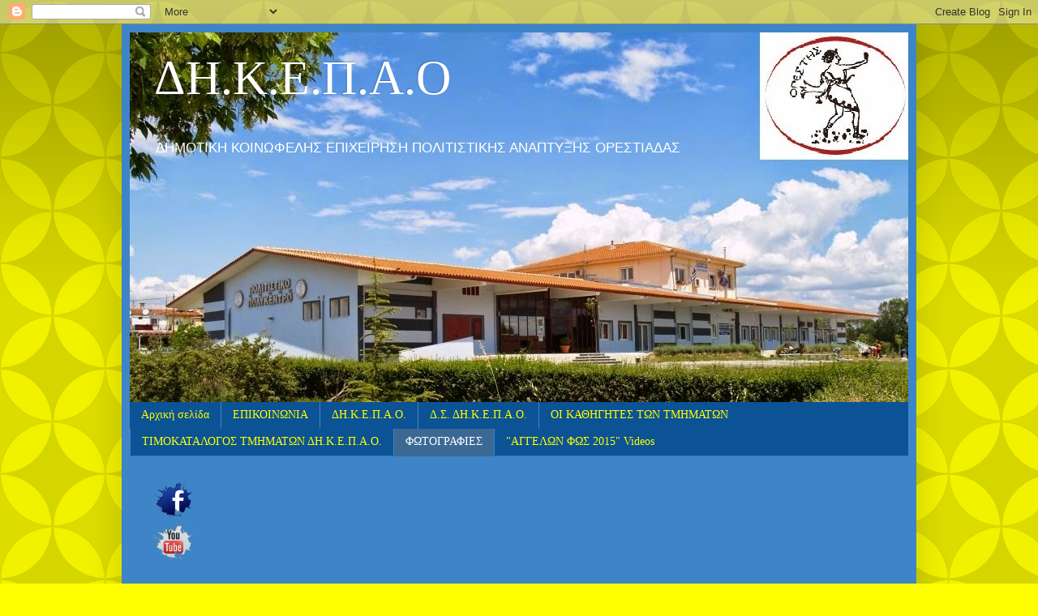

--- FILE ---
content_type: text/html; charset=UTF-8
request_url: https://dikepao.blogspot.com/p/blog-page_9.html
body_size: 21453
content:
<!DOCTYPE html>
<html class='v2' dir='ltr' xmlns='http://www.w3.org/1999/xhtml' xmlns:b='http://www.google.com/2005/gml/b' xmlns:data='http://www.google.com/2005/gml/data' xmlns:expr='http://www.google.com/2005/gml/expr'>
<head>
<link href='https://www.blogger.com/static/v1/widgets/335934321-css_bundle_v2.css' rel='stylesheet' type='text/css'/>
<meta content='width=1100' name='viewport'/>
<meta content='text/html; charset=UTF-8' http-equiv='Content-Type'/>
<meta content='blogger' name='generator'/>
<link href='https://dikepao.blogspot.com/favicon.ico' rel='icon' type='image/x-icon'/>
<link href='http://dikepao.blogspot.com/p/blog-page_9.html' rel='canonical'/>
<link rel="alternate" type="application/atom+xml" title="ΔΗ.Κ.Ε.Π.Α.Ο - Atom" href="https://dikepao.blogspot.com/feeds/posts/default" />
<link rel="alternate" type="application/rss+xml" title="ΔΗ.Κ.Ε.Π.Α.Ο - RSS" href="https://dikepao.blogspot.com/feeds/posts/default?alt=rss" />
<link rel="service.post" type="application/atom+xml" title="ΔΗ.Κ.Ε.Π.Α.Ο - Atom" href="https://www.blogger.com/feeds/943950184192085536/posts/default" />
<!--Can't find substitution for tag [blog.ieCssRetrofitLinks]-->
<meta content='http://dikepao.blogspot.com/p/blog-page_9.html' property='og:url'/>
<meta content='ΦΩΤΟΓΡΑΦΙΕΣ' property='og:title'/>
<meta content='Δημοτική Κοινωφελής Επιχείρηση Πολιτιστικής Ανάπτυξης Ορεστιάδας
(ΔΗ.Κ.Ε.Π.Α.Ο)' property='og:description'/>
<meta content='https://blogger.googleusercontent.com/img/b/R29vZ2xl/AVvXsEhIQWTMnl_hS0dGFMzao0e_nFeNKxdgokMONwyBNdaC8RGBx1vHm2AAIVXkE4BCoKWRveK-el6PALTO39v_e_SuIYpx1Wqt39FDEGxyDDcfEmDhAcOqOqZATRgIEuX0mgBF-7MVGDwfHl4/w1200-h630-p-k-no-nu/P4260434.JPG' property='og:image'/>
<title>
ΔΗ.Κ.Ε.Π.Α.Ο: ΦΩΤΟΓΡΑΦΙΕΣ
</title>
<style id='page-skin-1' type='text/css'><!--
/*
-----------------------------------------------
Blogger Template Style
Name:     Simple
Designer: Josh Peterson
URL:      www.noaesthetic.com
----------------------------------------------- */
/* Variable definitions
====================
<Variable name="keycolor" description="Main Color" type="color" default="#66bbdd"/>
<Group description="Page Text" selector="body">
<Variable name="body.font" description="Font" type="font"
default="normal normal 12px Arial, Tahoma, Helvetica, FreeSans, sans-serif"/>
<Variable name="body.text.color" description="Text Color" type="color" default="#222222"/>
</Group>
<Group description="Backgrounds" selector=".body-fauxcolumns-outer">
<Variable name="body.background.color" description="Outer Background" type="color" default="#66bbdd"/>
<Variable name="content.background.color" description="Main Background" type="color" default="#ffffff"/>
<Variable name="header.background.color" description="Header Background" type="color" default="transparent"/>
</Group>
<Group description="Links" selector=".main-outer">
<Variable name="link.color" description="Link Color" type="color" default="#2288bb"/>
<Variable name="link.visited.color" description="Visited Color" type="color" default="#888888"/>
<Variable name="link.hover.color" description="Hover Color" type="color" default="#33aaff"/>
</Group>
<Group description="Blog Title" selector=".header h1">
<Variable name="header.font" description="Font" type="font"
default="normal normal 60px Arial, Tahoma, Helvetica, FreeSans, sans-serif"/>
<Variable name="header.text.color" description="Title Color" type="color" default="#3399bb" />
</Group>
<Group description="Blog Description" selector=".header .description">
<Variable name="description.text.color" description="Description Color" type="color"
default="#777777" />
</Group>
<Group description="Tabs Text" selector=".tabs-inner .widget li a">
<Variable name="tabs.font" description="Font" type="font"
default="normal normal 14px Arial, Tahoma, Helvetica, FreeSans, sans-serif"/>
<Variable name="tabs.text.color" description="Text Color" type="color" default="#999999"/>
<Variable name="tabs.selected.text.color" description="Selected Color" type="color" default="#000000"/>
</Group>
<Group description="Tabs Background" selector=".tabs-outer .PageList">
<Variable name="tabs.background.color" description="Background Color" type="color" default="#f5f5f5"/>
<Variable name="tabs.selected.background.color" description="Selected Color" type="color" default="#eeeeee"/>
</Group>
<Group description="Post Title" selector="h3.post-title, .comments h4">
<Variable name="post.title.font" description="Font" type="font"
default="normal normal 22px Arial, Tahoma, Helvetica, FreeSans, sans-serif"/>
</Group>
<Group description="Date Header" selector=".date-header">
<Variable name="date.header.color" description="Text Color" type="color"
default="#f7f8ff"/>
<Variable name="date.header.background.color" description="Background Color" type="color"
default="transparent"/>
</Group>
<Group description="Post Footer" selector=".post-footer">
<Variable name="post.footer.text.color" description="Text Color" type="color" default="#666666"/>
<Variable name="post.footer.background.color" description="Background Color" type="color"
default="#f9f9f9"/>
<Variable name="post.footer.border.color" description="Shadow Color" type="color" default="#eeeeee"/>
</Group>
<Group description="Gadgets" selector="h2">
<Variable name="widget.title.font" description="Title Font" type="font"
default="normal bold 11px Arial, Tahoma, Helvetica, FreeSans, sans-serif"/>
<Variable name="widget.title.text.color" description="Title Color" type="color" default="#000000"/>
<Variable name="widget.alternate.text.color" description="Alternate Color" type="color" default="#999999"/>
</Group>
<Group description="Images" selector=".main-inner">
<Variable name="image.background.color" description="Background Color" type="color" default="#ffffff"/>
<Variable name="image.border.color" description="Border Color" type="color" default="#eeeeee"/>
<Variable name="image.text.color" description="Caption Text Color" type="color" default="#f7f8ff"/>
</Group>
<Group description="Accents" selector=".content-inner">
<Variable name="body.rule.color" description="Separator Line Color" type="color" default="#eeeeee"/>
<Variable name="tabs.border.color" description="Tabs Border Color" type="color" default="#3171ac"/>
</Group>
<Variable name="body.background" description="Body Background" type="background"
color="#ffff00" default="$(color) none repeat scroll top left"/>
<Variable name="body.background.override" description="Body Background Override" type="string" default=""/>
<Variable name="body.background.gradient.cap" description="Body Gradient Cap" type="url"
default="url(//www.blogblog.com/1kt/simple/gradients_light.png)"/>
<Variable name="body.background.gradient.tile" description="Body Gradient Tile" type="url"
default="url(//www.blogblog.com/1kt/simple/body_gradient_tile_light.png)"/>
<Variable name="content.background.color.selector" description="Content Background Color Selector" type="string" default=".content-inner"/>
<Variable name="content.padding" description="Content Padding" type="length" default="10px"/>
<Variable name="content.padding.horizontal" description="Content Horizontal Padding" type="length" default="10px"/>
<Variable name="content.shadow.spread" description="Content Shadow Spread" type="length" default="40px"/>
<Variable name="content.shadow.spread.webkit" description="Content Shadow Spread (WebKit)" type="length" default="5px"/>
<Variable name="content.shadow.spread.ie" description="Content Shadow Spread (IE)" type="length" default="10px"/>
<Variable name="main.border.width" description="Main Border Width" type="length" default="0"/>
<Variable name="header.background.gradient" description="Header Gradient" type="url" default="none"/>
<Variable name="header.shadow.offset.left" description="Header Shadow Offset Left" type="length" default="-1px"/>
<Variable name="header.shadow.offset.top" description="Header Shadow Offset Top" type="length" default="-1px"/>
<Variable name="header.shadow.spread" description="Header Shadow Spread" type="length" default="1px"/>
<Variable name="header.padding" description="Header Padding" type="length" default="30px"/>
<Variable name="header.border.size" description="Header Border Size" type="length" default="1px"/>
<Variable name="header.bottom.border.size" description="Header Bottom Border Size" type="length" default="0"/>
<Variable name="header.border.horizontalsize" description="Header Horizontal Border Size" type="length" default="0"/>
<Variable name="description.text.size" description="Description Text Size" type="string" default="140%"/>
<Variable name="tabs.margin.top" description="Tabs Margin Top" type="length" default="0" />
<Variable name="tabs.margin.side" description="Tabs Side Margin" type="length" default="30px" />
<Variable name="tabs.background.gradient" description="Tabs Background Gradient" type="url"
default="url(//www.blogblog.com/1kt/simple/gradients_light.png)"/>
<Variable name="tabs.border.width" description="Tabs Border Width" type="length" default="1px"/>
<Variable name="tabs.bevel.border.width" description="Tabs Bevel Border Width" type="length" default="1px"/>
<Variable name="date.header.padding" description="Date Header Padding" type="string" default="inherit"/>
<Variable name="date.header.letterspacing" description="Date Header Letter Spacing" type="string" default="inherit"/>
<Variable name="date.header.margin" description="Date Header Margin" type="string" default="inherit"/>
<Variable name="post.margin.bottom" description="Post Bottom Margin" type="length" default="25px"/>
<Variable name="image.border.small.size" description="Image Border Small Size" type="length" default="2px"/>
<Variable name="image.border.large.size" description="Image Border Large Size" type="length" default="5px"/>
<Variable name="page.width.selector" description="Page Width Selector" type="string" default=".region-inner"/>
<Variable name="page.width" description="Page Width" type="string" default="auto"/>
<Variable name="main.section.margin" description="Main Section Margin" type="length" default="15px"/>
<Variable name="main.padding" description="Main Padding" type="length" default="15px"/>
<Variable name="main.padding.top" description="Main Padding Top" type="length" default="30px"/>
<Variable name="main.padding.bottom" description="Main Padding Bottom" type="length" default="30px"/>
<Variable name="paging.background"
color="#3d85c6"
description="Background of blog paging area" type="background"
default="transparent none no-repeat scroll top center"/>
<Variable name="footer.bevel" description="Bevel border length of footer" type="length" default="0"/>
<Variable name="mobile.background.overlay" description="Mobile Background Overlay" type="string"
default="transparent none repeat scroll top left"/>
<Variable name="mobile.background.size" description="Mobile Background Size" type="string" default="auto"/>
<Variable name="mobile.button.color" description="Mobile Button Color" type="color" default="#ffffff" />
<Variable name="startSide" description="Side where text starts in blog language" type="automatic" default="left"/>
<Variable name="endSide" description="Side where text ends in blog language" type="automatic" default="right"/>
*/
/* Content
----------------------------------------------- */
body {
font: normal normal 12px Arial, Tahoma, Helvetica, FreeSans, sans-serif;
color: #f7f8ff;
background: #ffff00 url(//themes.googleusercontent.com/image?id=0BwVBOzw_-hbMODkzNDVjYTEtYzNiYi00YjRkLThkZjAtOGM0MGI5NzRhZjM4) repeat scroll top left;
padding: 0 40px 40px 40px;
}
html body .region-inner {
min-width: 0;
max-width: 100%;
width: auto;
}
a:link {
text-decoration:none;
color: #ffff00;
}
a:visited {
text-decoration:none;
color: #a5a6e1;
}
a:hover {
text-decoration:underline;
color: #ffffff;
}
.body-fauxcolumn-outer .fauxcolumn-inner {
background: transparent none repeat scroll top left;
_background-image: none;
}
.body-fauxcolumn-outer .cap-top {
position: absolute;
z-index: 1;
height: 400px;
width: 100%;
background: #ffff00 url(//themes.googleusercontent.com/image?id=0BwVBOzw_-hbMODkzNDVjYTEtYzNiYi00YjRkLThkZjAtOGM0MGI5NzRhZjM4) repeat scroll top left;
}
.body-fauxcolumn-outer .cap-top .cap-left {
width: 100%;
background: transparent url(//www.blogblog.com/1kt/simple/gradients_deep.png) repeat-x scroll top left;
_background-image: none;
}
.content-outer {
-moz-box-shadow: 0 0 40px rgba(0, 0, 0, .15);
-webkit-box-shadow: 0 0 5px rgba(0, 0, 0, .15);
-goog-ms-box-shadow: 0 0 10px #333333;
box-shadow: 0 0 40px rgba(0, 0, 0, .15);
margin-bottom: 1px;
}
.content-inner {
padding: 10px 10px;
}
.content-inner {
background-color: #3d85c6;
}
/* Header
----------------------------------------------- */
.header-outer {
background: transparent url(//www.blogblog.com/1kt/simple/gradients_deep.png) repeat-x scroll 0 -400px;
_background-image: none;
}
.Header h1 {
font: normal normal 60px Georgia, Utopia, 'Palatino Linotype', Palatino, serif;
color: #ffffff;
text-shadow: -1px -1px 1px rgba(0, 0, 0, .2);
}
.Header h1 a {
color: #ffffff;
}
.Header .description {
font-size: 140%;
color: #ffffff;
}
.header-inner .Header .titlewrapper {
padding: 22px 30px;
}
.header-inner .Header .descriptionwrapper {
padding: 0 30px;
}
/* Tabs
----------------------------------------------- */
.tabs-inner .section:first-child {
border-top: 0 solid #3171ac;
}
.tabs-inner .section:first-child ul {
margin-top: -0;
border-top: 0 solid #3171ac;
border-left: 0 solid #3171ac;
border-right: 0 solid #3171ac;
}
.tabs-inner .widget ul {
background: #0b5394 none repeat-x scroll 0 -800px;
_background-image: none;
border-bottom: 1px solid #3171ac;
margin-top: 1px;
margin-left: -30px;
margin-right: -30px;
}
.tabs-inner .widget li a {
display: inline-block;
padding: .6em 1em;
font: normal normal 14px Georgia, Utopia, 'Palatino Linotype', Palatino, serif;
color: #ffff00;
border-left: 1px solid #3d85c6;
border-right: 0 solid #3171ac;
}
.tabs-inner .widget li:first-child a {
border-left: none;
}
.tabs-inner .widget li.selected a, .tabs-inner .widget li a:hover {
color: #ffffff;
background-color: #3b6994;
text-decoration: none;
}
/* Columns
----------------------------------------------- */
.main-outer {
border-top: 0 solid #3171ac;
}
.fauxcolumn-left-outer .fauxcolumn-inner {
border-right: 1px solid #3171ac;
}
.fauxcolumn-right-outer .fauxcolumn-inner {
border-left: 1px solid #3171ac;
}
/* Headings
----------------------------------------------- */
h2 {
margin: 0 0 1em 0;
font: normal bold 11px Arial, Tahoma, Helvetica, FreeSans, sans-serif;
color: #ffffff;
}
/* Widgets
----------------------------------------------- */
.widget .zippy {
color: #a4a4a4;
text-shadow: 2px 2px 1px rgba(0, 0, 0, .1);
}
.widget .popular-posts ul {
list-style: none;
}
/* Posts
----------------------------------------------- */
.date-header span {
background-color: transparent;
color: #00ffff;
padding: inherit;
letter-spacing: inherit;
margin: inherit;
}
.main-inner {
padding-top: 30px;
padding-bottom: 30px;
}
.main-inner .column-center-inner {
padding: 0 15px;
}
.main-inner .column-center-inner .section {
margin: 0 15px;
}
.post {
margin: 0 0 25px 0;
}
h3.post-title, .comments h4 {
font: normal normal 22px Georgia, Utopia, 'Palatino Linotype', Palatino, serif;
margin: .75em 0 0;
}
.post-body {
font-size: 110%;
line-height: 1.4;
position: relative;
}
.post-body img, .post-body .tr-caption-container, .Profile img, .Image img,
.BlogList .item-thumbnail img {
padding: 4px;
background: #ffffff;
border: 1px solid #0069ca;
-moz-box-shadow: 1px 1px 5px rgba(0, 0, 0, .1);
-webkit-box-shadow: 1px 1px 5px rgba(0, 0, 0, .1);
box-shadow: 1px 1px 5px rgba(0, 0, 0, .1);
}
.post-body img, .post-body .tr-caption-container {
padding: 8px;
}
.post-body .tr-caption-container {
color: #656565;
}
.post-body .tr-caption-container img {
padding: 0;
background: transparent;
border: none;
-moz-box-shadow: 0 0 0 rgba(0, 0, 0, .1);
-webkit-box-shadow: 0 0 0 rgba(0, 0, 0, .1);
box-shadow: 0 0 0 rgba(0, 0, 0, .1);
}
.post-header {
margin: 0 0 1.5em;
line-height: 1.6;
font-size: 90%;
}
.post-footer {
margin: 20px -2px 0;
padding: 5px 10px;
color: #0000ff;
background-color: #6fa8dc;
border-bottom: 1px solid transparent;
line-height: 1.6;
font-size: 90%;
}
#comments .comment-author {
padding-top: 1.5em;
border-top: 1px solid #3171ac;
background-position: 0 1.5em;
}
#comments .comment-author:first-child {
padding-top: 0;
border-top: none;
}
.avatar-image-container {
margin: .2em 0 0;
}
#comments .avatar-image-container img {
border: 1px solid #0069ca;
}
/* Comments
----------------------------------------------- */
.comments .comments-content .icon.blog-author {
background-repeat: no-repeat;
background-image: url([data-uri]);
}
.comments .comments-content .loadmore a {
border-top: 1px solid #a4a4a4;
border-bottom: 1px solid #a4a4a4;
}
.comments .comment-thread.inline-thread {
background-color: #6fa8dc;
}
.comments .continue {
border-top: 2px solid #a4a4a4;
}
/* Accents
---------------------------------------------- */
.section-columns td.columns-cell {
border-left: 1px solid #3171ac;
}
.blog-pager {
background: transparent none no-repeat scroll top center;
}
.blog-pager-older-link, .home-link,
.blog-pager-newer-link {
background-color: #3d85c6;
padding: 5px;
}
.footer-outer {
border-top: 0 dashed #bbbbbb;
}
/* Mobile
----------------------------------------------- */
body.mobile  {
background-size: auto;
}
.mobile .body-fauxcolumn-outer {
background: transparent none repeat scroll top left;
}
.mobile .body-fauxcolumn-outer .cap-top {
background-size: 100% auto;
}
.mobile .content-outer {
-webkit-box-shadow: 0 0 3px rgba(0, 0, 0, .15);
box-shadow: 0 0 3px rgba(0, 0, 0, .15);
}
body.mobile .AdSense {
margin: 0 -40px;
}
.mobile .tabs-inner .widget ul {
margin-left: 0;
margin-right: 0;
}
.mobile .post {
margin: 0;
}
.mobile .main-inner .column-center-inner .section {
margin: 0;
}
.mobile .date-header span {
padding: 0.1em 10px;
margin: 0 -10px;
}
.mobile h3.post-title {
margin: 0;
}
.mobile .blog-pager {
background: transparent none no-repeat scroll top center;
}
.mobile .footer-outer {
border-top: none;
}
.mobile .main-inner, .mobile .footer-inner {
background-color: #3d85c6;
}
.mobile-index-contents {
color: #f7f8ff;
}
.mobile-link-button {
background-color: #ffff00;
}
.mobile-link-button a:link, .mobile-link-button a:visited {
color: #2e75b8;
}
.mobile .tabs-inner .section:first-child {
border-top: none;
}
.mobile .tabs-inner .PageList .widget-content {
background-color: #3b6994;
color: #ffffff;
border-top: 1px solid #3171ac;
border-bottom: 1px solid #3171ac;
}
.mobile .tabs-inner .PageList .widget-content .pagelist-arrow {
border-left: 1px solid #3171ac;
}

--></style>
<style id='template-skin-1' type='text/css'><!--
body {
min-width: 980px;
}
.content-outer, .content-fauxcolumn-outer, .region-inner {
min-width: 980px;
max-width: 980px;
_width: 980px;
}
.main-inner .columns {
padding-left: 0px;
padding-right: 260px;
}
.main-inner .fauxcolumn-center-outer {
left: 0px;
right: 260px;
/* IE6 does not respect left and right together */
_width: expression(this.parentNode.offsetWidth -
parseInt("0px") -
parseInt("260px") + 'px');
}
.main-inner .fauxcolumn-left-outer {
width: 0px;
}
.main-inner .fauxcolumn-right-outer {
width: 260px;
}
.main-inner .column-left-outer {
width: 0px;
right: 100%;
margin-left: -0px;
}
.main-inner .column-right-outer {
width: 260px;
margin-right: -260px;
}
#layout {
min-width: 0;
}
#layout .content-outer {
min-width: 0;
width: 800px;
}
#layout .region-inner {
min-width: 0;
width: auto;
}
--></style>
<link href='https://www.blogger.com/dyn-css/authorization.css?targetBlogID=943950184192085536&amp;zx=1c3ded58-b248-4c1c-ab57-40e665199107' media='none' onload='if(media!=&#39;all&#39;)media=&#39;all&#39;' rel='stylesheet'/><noscript><link href='https://www.blogger.com/dyn-css/authorization.css?targetBlogID=943950184192085536&amp;zx=1c3ded58-b248-4c1c-ab57-40e665199107' rel='stylesheet'/></noscript>
<meta name='google-adsense-platform-account' content='ca-host-pub-1556223355139109'/>
<meta name='google-adsense-platform-domain' content='blogspot.com'/>

</head>
<body class='loading'>
<div class='navbar section' id='navbar'><div class='widget Navbar' data-version='1' id='Navbar1'><script type="text/javascript">
    function setAttributeOnload(object, attribute, val) {
      if(window.addEventListener) {
        window.addEventListener('load',
          function(){ object[attribute] = val; }, false);
      } else {
        window.attachEvent('onload', function(){ object[attribute] = val; });
      }
    }
  </script>
<div id="navbar-iframe-container"></div>
<script type="text/javascript" src="https://apis.google.com/js/platform.js"></script>
<script type="text/javascript">
      gapi.load("gapi.iframes:gapi.iframes.style.bubble", function() {
        if (gapi.iframes && gapi.iframes.getContext) {
          gapi.iframes.getContext().openChild({
              url: 'https://www.blogger.com/navbar/943950184192085536?pa\x3d4553105605571548491\x26origin\x3dhttps://dikepao.blogspot.com',
              where: document.getElementById("navbar-iframe-container"),
              id: "navbar-iframe"
          });
        }
      });
    </script><script type="text/javascript">
(function() {
var script = document.createElement('script');
script.type = 'text/javascript';
script.src = '//pagead2.googlesyndication.com/pagead/js/google_top_exp.js';
var head = document.getElementsByTagName('head')[0];
if (head) {
head.appendChild(script);
}})();
</script>
</div></div>
<div class='body-fauxcolumns'>
<div class='fauxcolumn-outer body-fauxcolumn-outer'>
<div class='cap-top'>
<div class='cap-left'></div>
<div class='cap-right'></div>
</div>
<div class='fauxborder-left'>
<div class='fauxborder-right'></div>
<div class='fauxcolumn-inner'>
</div>
</div>
<div class='cap-bottom'>
<div class='cap-left'></div>
<div class='cap-right'></div>
</div>
</div>
</div>
<div class='content'>
<div class='content-fauxcolumns'>
<div class='fauxcolumn-outer content-fauxcolumn-outer'>
<div class='cap-top'>
<div class='cap-left'></div>
<div class='cap-right'></div>
</div>
<div class='fauxborder-left'>
<div class='fauxborder-right'></div>
<div class='fauxcolumn-inner'>
</div>
</div>
<div class='cap-bottom'>
<div class='cap-left'></div>
<div class='cap-right'></div>
</div>
</div>
</div>
<div class='content-outer'>
<div class='content-cap-top cap-top'>
<div class='cap-left'></div>
<div class='cap-right'></div>
</div>
<div class='fauxborder-left content-fauxborder-left'>
<div class='fauxborder-right content-fauxborder-right'></div>
<div class='content-inner'>
<header>
<div class='header-outer'>
<div class='header-cap-top cap-top'>
<div class='cap-left'></div>
<div class='cap-right'></div>
</div>
<div class='fauxborder-left header-fauxborder-left'>
<div class='fauxborder-right header-fauxborder-right'></div>
<div class='region-inner header-inner'>
<div class='header section' id='header'><div class='widget Header' data-version='1' id='Header1'>
<div id='header-inner' style='background-image: url("https://blogger.googleusercontent.com/img/b/R29vZ2xl/AVvXsEij8AsljcBwADoMI7GZJDg7H471ijjWYAa1boX7cmfc_bmsnlEKf1L9ce204klgdOTWrzy18X3TbSMARdoJ5P2dHQLGI1273HuYAbWljFWwJtuFl6NztDJUxC2k4W2x-peaH1i-8JCSy9E/s1600/%25CE%25A0%25CE%25BF%25CE%25BB%25CE%25B9%25CF%2584%25CE%25B9%25CF%2583%25CF%2584%25CE%25B9%25CE%25BA%25CF%258C-%25CE%25A0%25CE%25BF%25CE%25BB%25CF%258D%25CE%25BA%25CE%25B5%25CE%25BD%25CF%2584%25CF%2581%25CE%25BF-%25CE%259F%25CF%2581%25CE%25B5%25CF%2583%25CF%2584%25CE%25B9%25CE%25AC%25CE%25B4%25CE%25B1%25CF%2582a.jpg"); background-position: left; width: 960px; min-height: 456px; _height: 456px; background-repeat: no-repeat; '>
<div class='titlewrapper' style='background: transparent'>
<h1 class='title' style='background: transparent; border-width: 0px'>
<a href='https://dikepao.blogspot.com/'>
ΔΗ.Κ.Ε.Π.Α.Ο
</a>
</h1>
</div>
<div class='descriptionwrapper'>
<p class='description'>
<span>
ΔΗΜΟΤΙΚΗ ΚΟΙΝΩΦΕΛΗΣ ΕΠΙΧΕΙΡΗΣΗ ΠΟΛΙΤΙΣΤΙΚΗΣ ΑΝΑΠΤΥΞΗΣ ΟΡΕΣΤΙΑΔΑΣ
</span>
</p>
</div>
</div>
</div></div>
</div>
</div>
<div class='header-cap-bottom cap-bottom'>
<div class='cap-left'></div>
<div class='cap-right'></div>
</div>
</div>
</header>
<div class='tabs-outer'>
<div class='tabs-cap-top cap-top'>
<div class='cap-left'></div>
<div class='cap-right'></div>
</div>
<div class='fauxborder-left tabs-fauxborder-left'>
<div class='fauxborder-right tabs-fauxborder-right'></div>
<div class='region-inner tabs-inner'>
<div class='tabs section' id='crosscol'><div class='widget PageList' data-version='1' id='PageList1'>
<h2>
Σελίδες
</h2>
<div class='widget-content'>
<ul>
<li>
<a href='https://dikepao.blogspot.com/'>
Αρχική σελίδα
</a>
</li>
<li>
<a href='https://dikepao.blogspot.com/p/blog-page_13.html'>
ΕΠΙΚΟΙΝΩΝΙΑ
</a>
</li>
<li>
<a href='https://dikepao.blogspot.com/p/blog-page_78.html'>
ΔΗ.Κ.Ε.Π.Α.Ο.
</a>
</li>
<li>
<a href='https://dikepao.blogspot.com/p/blog-page.html'>
Δ.Σ. ΔΗ.Κ.Ε.Π.Α.Ο.
</a>
</li>
<li>
<a href='https://dikepao.blogspot.com/p/blog-page_10.html'>
ΟΙ ΚΑΘΗΓΗΤΕΣ ΤΩΝ ΤΜΗΜΑΤΩΝ
</a>
</li>
<li>
<a href='https://dikepao.blogspot.com/p/blog-page_31.html'>
ΤΙΜΟΚΑΤΑΛΟΓΟΣ ΤΜΗΜΑΤΩΝ ΔΗ.Κ.Ε.Π.Α.Ο.
</a>
</li>
<li class='selected'>
<a href='https://dikepao.blogspot.com/p/blog-page_9.html'>
ΦΩΤΟΓΡΑΦΙΕΣ
</a>
</li>
<li>
<a href='https://dikepao.blogspot.com/p/2015-video.html'>
"ΑΓΓΕΛΩΝ ΦΩΣ 2015" Videos
</a>
</li>
</ul>
<div class='clear'></div>
</div>
</div></div>
<div class='tabs section' id='crosscol-overflow'><div class='widget HTML' data-version='1' id='HTML5'>
<div class='widget-content'>
<script type="text/javascript">
 $(function() {
  var offset = $("#sidebar").offset();
  var topPadding = 15;
  $(window).scroll(function() {
   if ($(window).scrollTop() > offset.top) {
    $("#sidebar").stop().animate({
     marginTop: $(window).scrollTop() - offset.top + topPadding
    });
   } else {
    $("#sidebar").stop().animate({
     marginTop: 0
    });
   };
  });
 });
</script>
<div id="sidebar">
<!--3ο εικονίδιο Facebook-->
<a href="https://www.facebook.com/DKEPAO" target="_blank"><img title="Βρείτε μας στο Facebook" src="https://blogger.googleusercontent.com/img/b/R29vZ2xl/AVvXsEhWVSVgmrcKzlWjzeIcNiYrM5N8jsE7pijDadiQ9qjCf1qz44zwMgex6Y42rBtftah4GxMHxr_RPl-yBn0GIteZCj0Ynkmd_r-dVg1OjUm6w0nipYWPVGpO1Y_ln8sx-L0O9eJ_dzO-dtNN/s1600/1359516561_icontexto-inside-facebook.png" alt="Find us on Facebook" width="48" height="48" /></a><br />
<!--4ο εικονίδιο youtube-->
<a href="https://www.youtube.com/channel/UCDuHFqEHbHmFVj0Gd2iiuJg" target="_blank"><img title="Το κανάλι μας στο Youtube" src="https://blogger.googleusercontent.com/img/b/R29vZ2xl/AVvXsEhLNuv_PE9nhIAcTBvQL2fHiBdXLwi97Al5euZzKy96BAG4DsStg8dBWNc-xpScTXXDrVW1H071403NnSRrDwk6eq3wpEGmkIvNssyPNuoXF5R11hamfRBEbTbtVnAtxH5Do5-VDs4dV-75/s1600/1359516577_icontexto-inside-youtube.png" alt="Our channel on youtube" width="48" height="48" /></a><br />
</div>
</div>
<div class='clear'></div>
</div></div>
</div>
</div>
<div class='tabs-cap-bottom cap-bottom'>
<div class='cap-left'></div>
<div class='cap-right'></div>
</div>
</div>
<div class='main-outer'>
<div class='main-cap-top cap-top'>
<div class='cap-left'></div>
<div class='cap-right'></div>
</div>
<div class='fauxborder-left main-fauxborder-left'>
<div class='fauxborder-right main-fauxborder-right'></div>
<div class='region-inner main-inner'>
<div class='columns fauxcolumns'>
<div class='fauxcolumn-outer fauxcolumn-center-outer'>
<div class='cap-top'>
<div class='cap-left'></div>
<div class='cap-right'></div>
</div>
<div class='fauxborder-left'>
<div class='fauxborder-right'></div>
<div class='fauxcolumn-inner'>
</div>
</div>
<div class='cap-bottom'>
<div class='cap-left'></div>
<div class='cap-right'></div>
</div>
</div>
<div class='fauxcolumn-outer fauxcolumn-left-outer'>
<div class='cap-top'>
<div class='cap-left'></div>
<div class='cap-right'></div>
</div>
<div class='fauxborder-left'>
<div class='fauxborder-right'></div>
<div class='fauxcolumn-inner'>
</div>
</div>
<div class='cap-bottom'>
<div class='cap-left'></div>
<div class='cap-right'></div>
</div>
</div>
<div class='fauxcolumn-outer fauxcolumn-right-outer'>
<div class='cap-top'>
<div class='cap-left'></div>
<div class='cap-right'></div>
</div>
<div class='fauxborder-left'>
<div class='fauxborder-right'></div>
<div class='fauxcolumn-inner'>
</div>
</div>
<div class='cap-bottom'>
<div class='cap-left'></div>
<div class='cap-right'></div>
</div>
</div>
<!-- corrects IE6 width calculation -->
<div class='columns-inner'>
<div class='column-center-outer'>
<div class='column-center-inner'>
<div class='main section' id='main'><div class='widget HTML' data-version='1' id='HTML1'>
<div class='widget-content'>
<div id="c_a1451e9b21d05c3dfa2ce7f2bb07c3de" class="ancho"><h2 style="color: #000000; margin: 0 0 3px; padding: 2px; font: bold 13px/1.2 Verdana; text-align: center; width=100%"><a href="http://www.okairos.gr/%CE%BF%CF%81%CE%B5%CF%83%CF%84%CE%B9%CE%AC%CE%B4%CE%B1.html" style="color: #000000; text-decoration: none; font: bold 13px/1.2 Verdana;">Ο καιρός στην Ορεστιάδα</a></h2><div id="w_a1451e9b21d05c3dfa2ce7f2bb07c3de" class="ancho" style="height:100%"></div></div><script type="text/javascript" src="//www.okairos.gr/widget/loader/a1451e9b21d05c3dfa2ce7f2bb07c3de"></script>
</div>
<div class='clear'></div>
</div><div class='widget Blog' data-version='1' id='Blog1'>
<div class='blog-posts hfeed'>
<!--Can't find substitution for tag [defaultAdStart]-->

                                        <div class="date-outer">
                                      

                                        <div class="date-posts">
                                      
<div class='post-outer'>
<div class='post hentry' itemscope='itemscope' itemtype='http://schema.org/BlogPosting'>
<a name='4553105605571548491'></a>
<h3 class='post-title entry-title' itemprop='name'>
ΦΩΤΟΓΡΑΦΙΕΣ
</h3>
<div class='post-header'>
<div class='post-header-line-1'></div>
</div>
<div class='post-body entry-content' id='post-body-4553105605571548491' itemprop='articleBody'>
<div dir="ltr" style="text-align: left;" trbidi="on">
<div class="separator" style="clear: both; text-align: center;">
<a href="https://blogger.googleusercontent.com/img/b/R29vZ2xl/AVvXsEhIQWTMnl_hS0dGFMzao0e_nFeNKxdgokMONwyBNdaC8RGBx1vHm2AAIVXkE4BCoKWRveK-el6PALTO39v_e_SuIYpx1Wqt39FDEGxyDDcfEmDhAcOqOqZATRgIEuX0mgBF-7MVGDwfHl4/s1600/P4260434.JPG" imageanchor="1" style="margin-left: 1em; margin-right: 1em;"><img border="0" height="320" src="https://blogger.googleusercontent.com/img/b/R29vZ2xl/AVvXsEhIQWTMnl_hS0dGFMzao0e_nFeNKxdgokMONwyBNdaC8RGBx1vHm2AAIVXkE4BCoKWRveK-el6PALTO39v_e_SuIYpx1Wqt39FDEGxyDDcfEmDhAcOqOqZATRgIEuX0mgBF-7MVGDwfHl4/s1600/P4260434.JPG" width="235" /></a></div>
<br />
<div class="separator" style="clear: both; text-align: center;">
<a href="https://blogger.googleusercontent.com/img/b/R29vZ2xl/AVvXsEh85-97j7XFmnz-9IPeYEVmoTHUseO0j7jl3c2QPvRpc9JSMFZTZp_pmvxpUk8_dYFmFaeE_uQFHwyAZBHI8aQqylC-S0oOQgy75LC0_mts-kPXzE0lk-2ZRSaF3Gnyi0DgZzBECtKDz6g/s1600/P4260436.jpg" imageanchor="1" style="margin-left: 1em; margin-right: 1em;"><img border="0" height="284" src="https://blogger.googleusercontent.com/img/b/R29vZ2xl/AVvXsEh85-97j7XFmnz-9IPeYEVmoTHUseO0j7jl3c2QPvRpc9JSMFZTZp_pmvxpUk8_dYFmFaeE_uQFHwyAZBHI8aQqylC-S0oOQgy75LC0_mts-kPXzE0lk-2ZRSaF3Gnyi0DgZzBECtKDz6g/s1600/P4260436.jpg" width="320" /></a></div>
<br />
<div class="separator" style="clear: both; text-align: center;">
<a href="https://blogger.googleusercontent.com/img/b/R29vZ2xl/AVvXsEiJ_0Mbc8wJJTv005RsxgKoI71Q2wVDdN44TIou2lJXhumZWOxycspXSmwnGoRacN7VSGRARM_Z0QdoY5RnEoypkaQnGShMTWZyLcIUY1H4-DaMjCtVQQnM2k3cu-gdSszBIkJ2o0YGR-U/s1600/wwwq.jpg" imageanchor="1" style="margin-left: 1em; margin-right: 1em;"><img border="0" height="182" src="https://blogger.googleusercontent.com/img/b/R29vZ2xl/AVvXsEiJ_0Mbc8wJJTv005RsxgKoI71Q2wVDdN44TIou2lJXhumZWOxycspXSmwnGoRacN7VSGRARM_Z0QdoY5RnEoypkaQnGShMTWZyLcIUY1H4-DaMjCtVQQnM2k3cu-gdSszBIkJ2o0YGR-U/s1600/wwwq.jpg" width="320" /></a></div>
<br />
<div class="separator" style="clear: both; text-align: center;">
<a href="https://blogger.googleusercontent.com/img/b/R29vZ2xl/AVvXsEgEyZBfzW_xrVA1BNdiN2pRL-XbRtwUwUsfzFnBK-4ltjtAlGd3469QYwkO0q4mPAd4K0OhgPhdqS2smJwYkt2dpfJ1M1hsrx6yHFcQcE225BRIIvBhkupMsfadlEI8HEVkHWo1fmX6d_c/s1600/a.jpg" imageanchor="1" style="margin-left: 1em; margin-right: 1em;"><img border="0" height="213" src="https://blogger.googleusercontent.com/img/b/R29vZ2xl/AVvXsEgEyZBfzW_xrVA1BNdiN2pRL-XbRtwUwUsfzFnBK-4ltjtAlGd3469QYwkO0q4mPAd4K0OhgPhdqS2smJwYkt2dpfJ1M1hsrx6yHFcQcE225BRIIvBhkupMsfadlEI8HEVkHWo1fmX6d_c/s1600/a.jpg" width="320" /></a></div>
<br />
<div class="separator" style="clear: both; text-align: center;">
<a href="https://blogger.googleusercontent.com/img/b/R29vZ2xl/AVvXsEioJ_xAkWmquPVqVL51q1GULn2WeZ-fYUUmW1JacKouKowz5u13Y5sPyzlAae8qUxq1H_M6-E8blVRqSROWLPA9IzWbNJ2zZg3mrc0YGFTavmwRQe5bUQ_3jChOWrctsNzlvPHJYA51uU4/s1600/%CE%A0%CE%BF%CE%BB%CE%B9%CF%84%CE%B9%CF%83%CF%84%CE%B9%CE%BA%CF%8C-%CE%A0%CE%BF%CE%BB%CF%8D%CE%BA%CE%B5%CE%BD%CF%84%CF%81%CE%BF-%CE%9F%CF%81%CE%B5%CF%83%CF%84%CE%B9%CE%AC%CE%B4%CE%B1%CF%82.jpg" imageanchor="1" style="margin-left: 1em; margin-right: 1em;"><img border="0" height="152" src="https://blogger.googleusercontent.com/img/b/R29vZ2xl/AVvXsEioJ_xAkWmquPVqVL51q1GULn2WeZ-fYUUmW1JacKouKowz5u13Y5sPyzlAae8qUxq1H_M6-E8blVRqSROWLPA9IzWbNJ2zZg3mrc0YGFTavmwRQe5bUQ_3jChOWrctsNzlvPHJYA51uU4/s1600/%CE%A0%CE%BF%CE%BB%CE%B9%CF%84%CE%B9%CF%83%CF%84%CE%B9%CE%BA%CF%8C-%CE%A0%CE%BF%CE%BB%CF%8D%CE%BA%CE%B5%CE%BD%CF%84%CF%81%CE%BF-%CE%9F%CF%81%CE%B5%CF%83%CF%84%CE%B9%CE%AC%CE%B4%CE%B1%CF%82.jpg" width="320" /></a></div>
<div class="separator" style="clear: both; text-align: center;">
<a href="https://blogger.googleusercontent.com/img/b/R29vZ2xl/AVvXsEjwvTA5y1mzC-M5ZenOSviA82wxCFOTyjJ-rRtu05-YKQl25Odkn8xHAzE_XFnrQZk8a5RHimSrZmfaAyfwz7FREPPug42SQC57QfiBVw9kIZPkvPlTfYmwBDvujKM6L72DW0NrPMtdRWc/s1600/P1010234.JPG" imageanchor="1" style="margin-left: 1em; margin-right: 1em;"><img border="0" height="240" src="https://blogger.googleusercontent.com/img/b/R29vZ2xl/AVvXsEjwvTA5y1mzC-M5ZenOSviA82wxCFOTyjJ-rRtu05-YKQl25Odkn8xHAzE_XFnrQZk8a5RHimSrZmfaAyfwz7FREPPug42SQC57QfiBVw9kIZPkvPlTfYmwBDvujKM6L72DW0NrPMtdRWc/s1600/P1010234.JPG" width="320" /></a></div>
<br />
<div class="separator" style="clear: both; text-align: center;">
<a href="https://blogger.googleusercontent.com/img/b/R29vZ2xl/AVvXsEg19nc9Zntix5hOdxOF2T-kBAeUMncpYOzhL8ID6kuK15roPYQdh5IIFKI0a4UjDKRGUzVYitI_fhVtDLZdZDS09gfV3fBbsG4x-IhD2ngvZsXx82I1vbPmJaNwrM-pG5etz8fyN1KEe2g/s1600/P1010237.JPG" imageanchor="1" style="margin-left: 1em; margin-right: 1em;"><img border="0" height="240" src="https://blogger.googleusercontent.com/img/b/R29vZ2xl/AVvXsEg19nc9Zntix5hOdxOF2T-kBAeUMncpYOzhL8ID6kuK15roPYQdh5IIFKI0a4UjDKRGUzVYitI_fhVtDLZdZDS09gfV3fBbsG4x-IhD2ngvZsXx82I1vbPmJaNwrM-pG5etz8fyN1KEe2g/s1600/P1010237.JPG" width="320" /></a></div>
<br />
<div class="separator" style="clear: both; text-align: center;">
<a href="https://blogger.googleusercontent.com/img/b/R29vZ2xl/AVvXsEhocj8ODBhn2j4vzHsWXOS9iEq5YqBZ_zrD2mzaoMOmb9GyTHiJvASHfnDmKeIVZKYq_9fLFuCFTosXpAGNdmhaAfGXHleva_OAJ1ZgRKIdImsP2T2eNdA22Jqw-iIR16vgo_ySZ5JTb8I/s1600/P1010241.JPG" imageanchor="1" style="margin-left: 1em; margin-right: 1em;"><img border="0" height="240" src="https://blogger.googleusercontent.com/img/b/R29vZ2xl/AVvXsEhocj8ODBhn2j4vzHsWXOS9iEq5YqBZ_zrD2mzaoMOmb9GyTHiJvASHfnDmKeIVZKYq_9fLFuCFTosXpAGNdmhaAfGXHleva_OAJ1ZgRKIdImsP2T2eNdA22Jqw-iIR16vgo_ySZ5JTb8I/s320/P1010241.JPG" width="320" /></a></div>
<br />
<div class="separator" style="clear: both; text-align: center;">
</div>
<br />
<div class="separator" style="clear: both; text-align: center;">
<a href="https://blogger.googleusercontent.com/img/b/R29vZ2xl/AVvXsEg61BvJz2AB5ya3-c82YBJOb76M5v2EBjwDiOFSLlKrxrl56HzDqdDOrIlhusRhoP79LkgWzRssSCCb78BdQk3sjwpot7LYqk_LlzmLkOYSxaEYfXIf7tmlk7NV-QnaaTAkBnuieE_t4eY/s1600/P1010242.JPG" imageanchor="1" style="margin-left: 1em; margin-right: 1em;"><img border="0" height="240" src="https://blogger.googleusercontent.com/img/b/R29vZ2xl/AVvXsEg61BvJz2AB5ya3-c82YBJOb76M5v2EBjwDiOFSLlKrxrl56HzDqdDOrIlhusRhoP79LkgWzRssSCCb78BdQk3sjwpot7LYqk_LlzmLkOYSxaEYfXIf7tmlk7NV-QnaaTAkBnuieE_t4eY/s1600/P1010242.JPG" width="320" /></a></div>
<br />
<div class="separator" style="clear: both; text-align: center;">
<a href="https://blogger.googleusercontent.com/img/b/R29vZ2xl/AVvXsEg8XcQbuHA_qESjtjNGUp4kJQ4xtRjk109wTdAKSA1WgVuGW0Jrt5h-v_yhD75NU4FX4Kessl8A1mpvHMdQg8NSDlBnx8Gq1kRofp1sIGj3h0sG4WhOlv6a4vQ29gCz0N66s4GkjErzRxo/s1600/P1010243.JPG" imageanchor="1" style="margin-left: 1em; margin-right: 1em;"><img border="0" height="240" src="https://blogger.googleusercontent.com/img/b/R29vZ2xl/AVvXsEg8XcQbuHA_qESjtjNGUp4kJQ4xtRjk109wTdAKSA1WgVuGW0Jrt5h-v_yhD75NU4FX4Kessl8A1mpvHMdQg8NSDlBnx8Gq1kRofp1sIGj3h0sG4WhOlv6a4vQ29gCz0N66s4GkjErzRxo/s1600/P1010243.JPG" width="320" /></a></div>
<br />
<div class="separator" style="clear: both; text-align: center;">
<a href="https://blogger.googleusercontent.com/img/b/R29vZ2xl/AVvXsEiH3jjSnAOYlR5F3NHgpqXf0ztq6LkbDWRtY6MJ48WTXQ6wEuCLN8bsVBk21wB06-K8xrlcL9gZ5o7jop9fF363tv0Pn-4BWasI6H2SGFJ_RBF8oSiwj0wVuAZoFR2WQzjU9QSxCBPzAWc/s1600/P1010244.JPG" imageanchor="1" style="margin-left: 1em; margin-right: 1em;"><img border="0" height="240" src="https://blogger.googleusercontent.com/img/b/R29vZ2xl/AVvXsEiH3jjSnAOYlR5F3NHgpqXf0ztq6LkbDWRtY6MJ48WTXQ6wEuCLN8bsVBk21wB06-K8xrlcL9gZ5o7jop9fF363tv0Pn-4BWasI6H2SGFJ_RBF8oSiwj0wVuAZoFR2WQzjU9QSxCBPzAWc/s1600/P1010244.JPG" width="320" /></a></div>
<br />
<div class="separator" style="clear: both; text-align: center;">
<a href="https://blogger.googleusercontent.com/img/b/R29vZ2xl/AVvXsEhhMZSsOTWnBvUa2qAPsX-Dtaf8B8bTPx_otLjLFCiBcxg8gBqD72y1_ybWTCmQcLb6xqgHl_yqHwQlLB5FG2txc4sDgQ-PJENdNnomm0YKv2s8kTth1vBXuMG409ozNiubscd_I4l1WpA/s1600/P1010245.JPG" imageanchor="1" style="margin-left: 1em; margin-right: 1em;"><img border="0" height="240" src="https://blogger.googleusercontent.com/img/b/R29vZ2xl/AVvXsEhhMZSsOTWnBvUa2qAPsX-Dtaf8B8bTPx_otLjLFCiBcxg8gBqD72y1_ybWTCmQcLb6xqgHl_yqHwQlLB5FG2txc4sDgQ-PJENdNnomm0YKv2s8kTth1vBXuMG409ozNiubscd_I4l1WpA/s1600/P1010245.JPG" width="320" /></a></div>
<br />
<div class="separator" style="clear: both; text-align: center;">
<a href="https://blogger.googleusercontent.com/img/b/R29vZ2xl/AVvXsEiWaWoofv3QlHBcXQ6Lc03pJ-aU5nEwQVf5Kf0JdhqbM5jS0h0H4DQMtVHSnn_hQX5P3fySLRZfVInPZ_nj6vBi4hlrMsw7Qqz_g3kw0NpDtR5SAB3vXsLsk6bSLeHwZRudLiUoPHs3wss/s1600/P1010247.JPG" imageanchor="1" style="margin-left: 1em; margin-right: 1em;"><img border="0" height="240" src="https://blogger.googleusercontent.com/img/b/R29vZ2xl/AVvXsEiWaWoofv3QlHBcXQ6Lc03pJ-aU5nEwQVf5Kf0JdhqbM5jS0h0H4DQMtVHSnn_hQX5P3fySLRZfVInPZ_nj6vBi4hlrMsw7Qqz_g3kw0NpDtR5SAB3vXsLsk6bSLeHwZRudLiUoPHs3wss/s1600/P1010247.JPG" width="320" /></a></div>
<br />
<div class="separator" style="clear: both; text-align: center;">
<a href="https://blogger.googleusercontent.com/img/b/R29vZ2xl/AVvXsEhS2Z8tQR5Ir54DD2I6ZZE_NWvaaOvYCtw-yHbruyrw7ZNFyIAKSyWd9ugo0Ez51ihVEy9xI7cRsWNXVlmhp9_cqJOUnAsCAcaGBQ5YYJPvOYsbFlswoAVrSkhnC2gaarQCWFtqxeeSW1A/s1600/P1010252.JPG" imageanchor="1" style="margin-left: 1em; margin-right: 1em;"><img border="0" height="240" src="https://blogger.googleusercontent.com/img/b/R29vZ2xl/AVvXsEhS2Z8tQR5Ir54DD2I6ZZE_NWvaaOvYCtw-yHbruyrw7ZNFyIAKSyWd9ugo0Ez51ihVEy9xI7cRsWNXVlmhp9_cqJOUnAsCAcaGBQ5YYJPvOYsbFlswoAVrSkhnC2gaarQCWFtqxeeSW1A/s1600/P1010252.JPG" width="320" /></a></div>
<br />
<div class="separator" style="clear: both; text-align: center;">
<a href="https://blogger.googleusercontent.com/img/b/R29vZ2xl/AVvXsEjG7R5izvoa95zIPqR11I9GE7j38cblqavasrp5PkmxcmUHPUYo1GROxmuTXv_0DvJaK1xAEFBG1qr4prufrK2VrzvKfcwZOWuGUbm_hXut1e9yho6jvspnHZgUMavnvmiiNbiRA4rs3lY/s1600/P1010253.JPG" imageanchor="1" style="margin-left: 1em; margin-right: 1em;"><img border="0" height="240" src="https://blogger.googleusercontent.com/img/b/R29vZ2xl/AVvXsEjG7R5izvoa95zIPqR11I9GE7j38cblqavasrp5PkmxcmUHPUYo1GROxmuTXv_0DvJaK1xAEFBG1qr4prufrK2VrzvKfcwZOWuGUbm_hXut1e9yho6jvspnHZgUMavnvmiiNbiRA4rs3lY/s1600/P1010253.JPG" width="320" /></a></div>
<br />
<div class="separator" style="clear: both; text-align: center;">
<a href="https://blogger.googleusercontent.com/img/b/R29vZ2xl/AVvXsEh90A0L-c7FiKJtZn17XPyLS_c6EBitkP2mP-XO3hAEF9zG3dlLjaXFMRhEBOJn-T-3KblEnZi1W6esIM_ewIQDeHRskAs8WSjqQuWDm6xi4UugTD9P5IiBM8duxHSEuprd7iN7Qm7l2sk/s1600/P1010257.JPG" imageanchor="1" style="margin-left: 1em; margin-right: 1em;"><img border="0" height="240" src="https://blogger.googleusercontent.com/img/b/R29vZ2xl/AVvXsEh90A0L-c7FiKJtZn17XPyLS_c6EBitkP2mP-XO3hAEF9zG3dlLjaXFMRhEBOJn-T-3KblEnZi1W6esIM_ewIQDeHRskAs8WSjqQuWDm6xi4UugTD9P5IiBM8duxHSEuprd7iN7Qm7l2sk/s1600/P1010257.JPG" width="320" /></a></div>
<br />
<div class="separator" style="clear: both; text-align: center;">
<a href="https://blogger.googleusercontent.com/img/b/R29vZ2xl/AVvXsEhxuHePku6dzwsPv6tvFQ1-uH4a0xTFPVVenOvm7lVzZ65hxsiJKquOpORClCsfG5ZxVJKzlfojAxpjnjnmyP-hH6fgmM4lzS18BT2qY3v8K3F7g39UnkkqHuTFwQRd6o0IqYptJ4dmCzo/s1600/P1010258.JPG" imageanchor="1" style="margin-left: 1em; margin-right: 1em;"><img border="0" height="240" src="https://blogger.googleusercontent.com/img/b/R29vZ2xl/AVvXsEhxuHePku6dzwsPv6tvFQ1-uH4a0xTFPVVenOvm7lVzZ65hxsiJKquOpORClCsfG5ZxVJKzlfojAxpjnjnmyP-hH6fgmM4lzS18BT2qY3v8K3F7g39UnkkqHuTFwQRd6o0IqYptJ4dmCzo/s1600/P1010258.JPG" width="320" /></a></div>
<br />
<div class="separator" style="clear: both; text-align: center;">
<a href="https://blogger.googleusercontent.com/img/b/R29vZ2xl/AVvXsEjahiGroO3OEO9WT8i5brAGf8RevqntvJGs4Fcr1o5SoH-orbgDgr0Icq7T1nmZ5qP6Dpk0LYqMIZvexw9pIDEHnziYVTX1VCvB9ZhfaZ3EhtgZzYrGMp0W_VS_7WQBHDDGshi_6bBi7zM/s1600/P1010259.JPG" imageanchor="1" style="margin-left: 1em; margin-right: 1em;"><img border="0" height="240" src="https://blogger.googleusercontent.com/img/b/R29vZ2xl/AVvXsEjahiGroO3OEO9WT8i5brAGf8RevqntvJGs4Fcr1o5SoH-orbgDgr0Icq7T1nmZ5qP6Dpk0LYqMIZvexw9pIDEHnziYVTX1VCvB9ZhfaZ3EhtgZzYrGMp0W_VS_7WQBHDDGshi_6bBi7zM/s1600/P1010259.JPG" width="320" /></a></div>
<br />
<div class="separator" style="clear: both; text-align: center;">
<a href="https://blogger.googleusercontent.com/img/b/R29vZ2xl/AVvXsEjyqu9qHEaS4f3mA9VQEPZafx8-wjmYfDGijm2ZT4jdiDPWp53dIGPR9u4jKOVWZbmFtvc609uT8GiCLihyphenhyphenGJK17G_cB4x9K1Q5Sh0zM3qjV7AZfSmOxfU6ompnzBpujhnjZVcp7Jdw_Gs/s1600/P1010262.JPG" imageanchor="1" style="margin-left: 1em; margin-right: 1em;"><img border="0" height="240" src="https://blogger.googleusercontent.com/img/b/R29vZ2xl/AVvXsEjyqu9qHEaS4f3mA9VQEPZafx8-wjmYfDGijm2ZT4jdiDPWp53dIGPR9u4jKOVWZbmFtvc609uT8GiCLihyphenhyphenGJK17G_cB4x9K1Q5Sh0zM3qjV7AZfSmOxfU6ompnzBpujhnjZVcp7Jdw_Gs/s1600/P1010262.JPG" width="320" /></a></div>
<br />
<div class="separator" style="clear: both; text-align: center;">
<a href="https://blogger.googleusercontent.com/img/b/R29vZ2xl/AVvXsEiI959Jzk1tgLx-VtSgZZ1EWho_-WETDMOzHMh3Boam-p5Ze0DgN1F5F67gpHimAtsaWPogvO8gcv7laRnLwQxsx7uxJnjD_2x95VFyMN0ArHig7drBke8spFcRNif2Tf1M4s258eIOehI/s1600/P1010263.JPG" imageanchor="1" style="margin-left: 1em; margin-right: 1em;"><img border="0" height="240" src="https://blogger.googleusercontent.com/img/b/R29vZ2xl/AVvXsEiI959Jzk1tgLx-VtSgZZ1EWho_-WETDMOzHMh3Boam-p5Ze0DgN1F5F67gpHimAtsaWPogvO8gcv7laRnLwQxsx7uxJnjD_2x95VFyMN0ArHig7drBke8spFcRNif2Tf1M4s258eIOehI/s1600/P1010263.JPG" width="320" /></a></div>
<br />
<div class="separator" style="clear: both; text-align: center;">
<a href="https://blogger.googleusercontent.com/img/b/R29vZ2xl/AVvXsEihPYtQbKobmeDzvXWZJzXB5-2DEpa6wbdsaD6vbVwtDcwrs2I_WL9WiIlSDo4H8SJGwk8W0RxrE-m8Hl69G1FofOs5aplLaZMKffZWhMOlB4o_k9LB8sDD3wu-6JRN2U1s8RWcPs2LNfQ/s1600/P1010264.JPG" imageanchor="1" style="margin-left: 1em; margin-right: 1em;"><img border="0" height="240" src="https://blogger.googleusercontent.com/img/b/R29vZ2xl/AVvXsEihPYtQbKobmeDzvXWZJzXB5-2DEpa6wbdsaD6vbVwtDcwrs2I_WL9WiIlSDo4H8SJGwk8W0RxrE-m8Hl69G1FofOs5aplLaZMKffZWhMOlB4o_k9LB8sDD3wu-6JRN2U1s8RWcPs2LNfQ/s1600/P1010264.JPG" width="320" /></a></div>
<br />
<div class="separator" style="clear: both; text-align: center;">
<a href="https://blogger.googleusercontent.com/img/b/R29vZ2xl/AVvXsEiBjwDwL-Zu4F7YCp0G0hdVoC3lc6zstVW6axeDiEhHVIkg0z8oxeHk5uFjHMD4m0ynvLae1Zy3GqgsM_GfE50cyvkTMg79pJ9RdYtlj2GYcBvmNwQmBQDgZ7Oi3vTce40kDlBtuH4vYgk/s1600/P1010265.JPG" imageanchor="1" style="margin-left: 1em; margin-right: 1em;"><img border="0" height="240" src="https://blogger.googleusercontent.com/img/b/R29vZ2xl/AVvXsEiBjwDwL-Zu4F7YCp0G0hdVoC3lc6zstVW6axeDiEhHVIkg0z8oxeHk5uFjHMD4m0ynvLae1Zy3GqgsM_GfE50cyvkTMg79pJ9RdYtlj2GYcBvmNwQmBQDgZ7Oi3vTce40kDlBtuH4vYgk/s1600/P1010265.JPG" width="320" /></a></div>
<br />
<div class="separator" style="clear: both; text-align: center;">
<a href="https://blogger.googleusercontent.com/img/b/R29vZ2xl/AVvXsEgUoLqr3QVhMTaqMVJk33rYbJYGx0uqILyTyT-2YiPXuIIeYAt23byqPgDn5c1Y1z1ubIHWIjehrjoj6Eua8zD3bzQ0Z5CBYzkx3aQCHMPoZLqXq7NDLQTltMbdKfq7j3rRtr04tAXnjR4/s1600/P1010266.JPG" imageanchor="1" style="margin-left: 1em; margin-right: 1em;"><img border="0" height="240" src="https://blogger.googleusercontent.com/img/b/R29vZ2xl/AVvXsEgUoLqr3QVhMTaqMVJk33rYbJYGx0uqILyTyT-2YiPXuIIeYAt23byqPgDn5c1Y1z1ubIHWIjehrjoj6Eua8zD3bzQ0Z5CBYzkx3aQCHMPoZLqXq7NDLQTltMbdKfq7j3rRtr04tAXnjR4/s1600/P1010266.JPG" width="320" /></a></div>
<br />
<div class="separator" style="clear: both; text-align: center;">
<a href="https://blogger.googleusercontent.com/img/b/R29vZ2xl/AVvXsEgR6Jyy_iVNf8jxD5v4IPbQj9UfvJEDpchEFYrS8oOkZ1aG8I13sM2fje7XuuQCZ32AY1-70V4h25CHcNZNxDLhn3tOqyRGBtRcS1B1zmZr_tkSvDXY3oIYsX88ssgvXLXbomfa1Cfw4UM/s1600/P1010268.JPG" imageanchor="1" style="margin-left: 1em; margin-right: 1em;"><img border="0" height="240" src="https://blogger.googleusercontent.com/img/b/R29vZ2xl/AVvXsEgR6Jyy_iVNf8jxD5v4IPbQj9UfvJEDpchEFYrS8oOkZ1aG8I13sM2fje7XuuQCZ32AY1-70V4h25CHcNZNxDLhn3tOqyRGBtRcS1B1zmZr_tkSvDXY3oIYsX88ssgvXLXbomfa1Cfw4UM/s1600/P1010268.JPG" width="320" /></a></div>
<br />
<div class="separator" style="clear: both; text-align: center;">
<a href="https://blogger.googleusercontent.com/img/b/R29vZ2xl/AVvXsEhNebgPRukYug9RjUM9XWdgovBal-G962O4B9ij1ejUkLV-Etm8nekMjvRstunREOa1DW6apwB6tSXBZdD4_hni_MBMjD38ht-7j4cYeKe8gZgmKqhtd2vEEXtIT_6CekFDQ_2HFiy_lTE/s1600/P1010269.JPG" imageanchor="1" style="margin-left: 1em; margin-right: 1em;"><img border="0" height="240" src="https://blogger.googleusercontent.com/img/b/R29vZ2xl/AVvXsEhNebgPRukYug9RjUM9XWdgovBal-G962O4B9ij1ejUkLV-Etm8nekMjvRstunREOa1DW6apwB6tSXBZdD4_hni_MBMjD38ht-7j4cYeKe8gZgmKqhtd2vEEXtIT_6CekFDQ_2HFiy_lTE/s1600/P1010269.JPG" width="320" /></a></div>
<br />
<div class="separator" style="clear: both; text-align: center;">
<a href="https://blogger.googleusercontent.com/img/b/R29vZ2xl/AVvXsEgDVvsj6N-rWAlFAFoZLXU-DbFJc4YgC5KNWdUuzqCiCqRdfKXcjT_ue7ubLKrO3uPSLYMxxiPLeJcN1dChdMvomeWDfu7ocsUyOjB7FIhMzB6nATmIIX5I4LQkgqRVLcJHDm-lzNU12_4/s1600/P1010270.JPG" imageanchor="1" style="margin-left: 1em; margin-right: 1em;"><img border="0" height="240" src="https://blogger.googleusercontent.com/img/b/R29vZ2xl/AVvXsEgDVvsj6N-rWAlFAFoZLXU-DbFJc4YgC5KNWdUuzqCiCqRdfKXcjT_ue7ubLKrO3uPSLYMxxiPLeJcN1dChdMvomeWDfu7ocsUyOjB7FIhMzB6nATmIIX5I4LQkgqRVLcJHDm-lzNU12_4/s1600/P1010270.JPG" width="320" /></a></div>
<br />
<div class="separator" style="clear: both; text-align: center;">
<a href="https://blogger.googleusercontent.com/img/b/R29vZ2xl/AVvXsEixlil7J7t9rH53jqnwaw2anYCeqz4O1I13fWJov1ZpDDER4WLsNu3FIUe4tjZw_67bXDsSeK3evixCN6scxePOz4Hq0JLTwiyYWegZW-q1e7sW7y6B12bRSaJ0-706s-xlygufbPeenDc/s1600/P1010271.JPG" imageanchor="1" style="margin-left: 1em; margin-right: 1em;"><img border="0" height="240" src="https://blogger.googleusercontent.com/img/b/R29vZ2xl/AVvXsEixlil7J7t9rH53jqnwaw2anYCeqz4O1I13fWJov1ZpDDER4WLsNu3FIUe4tjZw_67bXDsSeK3evixCN6scxePOz4Hq0JLTwiyYWegZW-q1e7sW7y6B12bRSaJ0-706s-xlygufbPeenDc/s1600/P1010271.JPG" width="320" /></a></div>
<br />
<div class="separator" style="clear: both; text-align: center;">
<a href="https://blogger.googleusercontent.com/img/b/R29vZ2xl/AVvXsEiwnsmgO-Sih-8HEbMq7YSoDQpE-BxDW0hJVem4Pn0F8tnNKjQ5spnrFC9zjNoxwvTQ0H0fYWclclkq3tCcMYZnsyLomvJPlhVTVGs1tsICiaKe2YkrvvuppLwu4LTdJLvuzPyq0HuNprc/s1600/P1010272.JPG" imageanchor="1" style="margin-left: 1em; margin-right: 1em;"><img border="0" height="240" src="https://blogger.googleusercontent.com/img/b/R29vZ2xl/AVvXsEiwnsmgO-Sih-8HEbMq7YSoDQpE-BxDW0hJVem4Pn0F8tnNKjQ5spnrFC9zjNoxwvTQ0H0fYWclclkq3tCcMYZnsyLomvJPlhVTVGs1tsICiaKe2YkrvvuppLwu4LTdJLvuzPyq0HuNprc/s1600/P1010272.JPG" width="320" /></a></div>
<br />
<div class="separator" style="clear: both; text-align: center;">
<a href="https://blogger.googleusercontent.com/img/b/R29vZ2xl/AVvXsEhMa1Ca7sqTd6X5DVhoCU2B_NzuK0IlkO6DEHP2zpNuipOhK1tTmZavnlHjqTet5GHjMHBf7VQUx6G-iQSZlgejbiuYhc39PkLSAFF7dUQeogilwLVVSMw15jR_z789gxJ45VWLUN9Wqa8/s1600/P1010273.JPG" imageanchor="1" style="margin-left: 1em; margin-right: 1em;"><img border="0" height="240" src="https://blogger.googleusercontent.com/img/b/R29vZ2xl/AVvXsEhMa1Ca7sqTd6X5DVhoCU2B_NzuK0IlkO6DEHP2zpNuipOhK1tTmZavnlHjqTet5GHjMHBf7VQUx6G-iQSZlgejbiuYhc39PkLSAFF7dUQeogilwLVVSMw15jR_z789gxJ45VWLUN9Wqa8/s1600/P1010273.JPG" width="320" /></a></div>
<br />
<div class="separator" style="clear: both; text-align: center;">
<a href="https://blogger.googleusercontent.com/img/b/R29vZ2xl/AVvXsEifGdkf2F_ba-I4_ZAYEzmJIRGECbmDe-NtoMDR0brLrPCEQ4Llrxd73TCp_J4aGTBT_v8UYbA0hsxDZnQtFeFreYIo55daGvAiP0prxJXUt5KyJvFd-vxoLgRc35pe8IPNLWsS_sFR4eA/s1600/P1010274.JPG" imageanchor="1" style="margin-left: 1em; margin-right: 1em;"><img border="0" height="240" src="https://blogger.googleusercontent.com/img/b/R29vZ2xl/AVvXsEifGdkf2F_ba-I4_ZAYEzmJIRGECbmDe-NtoMDR0brLrPCEQ4Llrxd73TCp_J4aGTBT_v8UYbA0hsxDZnQtFeFreYIo55daGvAiP0prxJXUt5KyJvFd-vxoLgRc35pe8IPNLWsS_sFR4eA/s1600/P1010274.JPG" width="320" /></a></div>
<br />
<div class="separator" style="clear: both; text-align: center;">
<a href="https://blogger.googleusercontent.com/img/b/R29vZ2xl/AVvXsEhj92lzq_BcsW6z1UjxXp-pOWcx7qXtcMvwexx58cxebMBcRP1tsgPFnTKh9UiH-PZIof1VvFeXHiECYrJa7LKHg_9zyvwCSpJRTacCpi3giOG-0l3-qcvMJZVEGKTFYWwQ6-6LIm0AJcE/s1600/P1010275.JPG" imageanchor="1" style="margin-left: 1em; margin-right: 1em;"><img border="0" height="240" src="https://blogger.googleusercontent.com/img/b/R29vZ2xl/AVvXsEhj92lzq_BcsW6z1UjxXp-pOWcx7qXtcMvwexx58cxebMBcRP1tsgPFnTKh9UiH-PZIof1VvFeXHiECYrJa7LKHg_9zyvwCSpJRTacCpi3giOG-0l3-qcvMJZVEGKTFYWwQ6-6LIm0AJcE/s1600/P1010275.JPG" width="320" /></a></div>
<br />
<div class="separator" style="clear: both; text-align: center;">
<a href="https://blogger.googleusercontent.com/img/b/R29vZ2xl/AVvXsEi-wh96VDyz6jjWojgb98MFLUQiqpc05prfX5uD32mjL26VRKw4SgHf_HUotYpZ0H92p7K_bJGmOg3JGrg1UN40FR60iJR9Xb665fkOWkUSid39vY2t3tZBU5dXZLvfo_RDyUg7Thbsbag/s1600/P1010276.JPG" imageanchor="1" style="margin-left: 1em; margin-right: 1em;"><img border="0" height="240" src="https://blogger.googleusercontent.com/img/b/R29vZ2xl/AVvXsEi-wh96VDyz6jjWojgb98MFLUQiqpc05prfX5uD32mjL26VRKw4SgHf_HUotYpZ0H92p7K_bJGmOg3JGrg1UN40FR60iJR9Xb665fkOWkUSid39vY2t3tZBU5dXZLvfo_RDyUg7Thbsbag/s1600/P1010276.JPG" width="320" /></a></div>
<br />
<div class="separator" style="clear: both; text-align: center;">
<a href="https://blogger.googleusercontent.com/img/b/R29vZ2xl/AVvXsEipLiuifVdCCMqpczrqZIU9vUi-ofSGQtBeKUpmdclKr_tV98EutPv6RkE9S02_58WhxjqDWx2RxtYFkbtNRnYxXJHseqFT8AY29rAlXOMDZ4QMe7gu855HfqrcYMXbcXdRybisJLuiSTo/s1600/P1010277.JPG" imageanchor="1" style="margin-left: 1em; margin-right: 1em;"><img border="0" height="240" src="https://blogger.googleusercontent.com/img/b/R29vZ2xl/AVvXsEipLiuifVdCCMqpczrqZIU9vUi-ofSGQtBeKUpmdclKr_tV98EutPv6RkE9S02_58WhxjqDWx2RxtYFkbtNRnYxXJHseqFT8AY29rAlXOMDZ4QMe7gu855HfqrcYMXbcXdRybisJLuiSTo/s1600/P1010277.JPG" width="320" /></a></div>
<br />
<div class="separator" style="clear: both; text-align: center;">
<a href="https://blogger.googleusercontent.com/img/b/R29vZ2xl/AVvXsEhvC5arjH2OwdK8qvcKtULLx-dAOimY9DtvnwQdfrs8zLSoHmZLnU2atqX6_n-KJ6u1NPUnEFpDiwhueOcOYL260bsLubdsHf45XGSQJ6zi1msSOfzkzo9T-9kmTqH0Rgcy45P-oBq0c7A/s1600/P1010278.JPG" imageanchor="1" style="margin-left: 1em; margin-right: 1em;"><img border="0" height="240" src="https://blogger.googleusercontent.com/img/b/R29vZ2xl/AVvXsEhvC5arjH2OwdK8qvcKtULLx-dAOimY9DtvnwQdfrs8zLSoHmZLnU2atqX6_n-KJ6u1NPUnEFpDiwhueOcOYL260bsLubdsHf45XGSQJ6zi1msSOfzkzo9T-9kmTqH0Rgcy45P-oBq0c7A/s1600/P1010278.JPG" width="320" /></a></div>
<br />
<div class="separator" style="clear: both; text-align: center;">
<a href="https://blogger.googleusercontent.com/img/b/R29vZ2xl/AVvXsEj1vX1tq7B8_CPRVF53I-b4SF7UYVg_jjhAIy4t0Gb02XbZEjA9341VQsYmxYrOhSgvPRpsCaBWYpslBQaKj7vy84XrzKbLt5cwG8ewlkQMO4F2kTych9yUx6Zf_Jws3ij0vFRIc6gLxPg/s1600/P1010279.JPG" imageanchor="1" style="margin-left: 1em; margin-right: 1em;"><img border="0" height="240" src="https://blogger.googleusercontent.com/img/b/R29vZ2xl/AVvXsEj1vX1tq7B8_CPRVF53I-b4SF7UYVg_jjhAIy4t0Gb02XbZEjA9341VQsYmxYrOhSgvPRpsCaBWYpslBQaKj7vy84XrzKbLt5cwG8ewlkQMO4F2kTych9yUx6Zf_Jws3ij0vFRIc6gLxPg/s1600/P1010279.JPG" width="320" /></a></div>
<br />
<div class="separator" style="clear: both; text-align: center;">
<a href="https://blogger.googleusercontent.com/img/b/R29vZ2xl/AVvXsEjusYsaeJwmO9uuvNkGiWKPqvR2fsD3L6-zxbcY6nL79vYlP-FGuzlFapJx7k8oInMAeIcfxw1iIDDSNRPLRLd9UvWP5dV2vauXLNbz5SNAQxLUpgBvoJAhsLDj4q-UM_lMXJ15KqQxojY/s1600/P1010280.JPG" imageanchor="1" style="margin-left: 1em; margin-right: 1em;"><img border="0" height="240" src="https://blogger.googleusercontent.com/img/b/R29vZ2xl/AVvXsEjusYsaeJwmO9uuvNkGiWKPqvR2fsD3L6-zxbcY6nL79vYlP-FGuzlFapJx7k8oInMAeIcfxw1iIDDSNRPLRLd9UvWP5dV2vauXLNbz5SNAQxLUpgBvoJAhsLDj4q-UM_lMXJ15KqQxojY/s1600/P1010280.JPG" width="320" /></a></div>
<br />
<div class="separator" style="clear: both; text-align: center;">
<a href="https://blogger.googleusercontent.com/img/b/R29vZ2xl/AVvXsEg5Z2LBtHYndXmaE090A0XiPaa1eRVYC_KidePCLemohRqcPQmMpiNPBaqRe7xvpF3Jp_MnTK41nraIhiIGw4ejARrMb3LTSh5eTHRzZ5pFuTIP-h2Z0FVIj5ZYbZfkmuQdEe4oaPvkFqw/s1600/P1010281.JPG" imageanchor="1" style="margin-left: 1em; margin-right: 1em;"><img border="0" height="240" src="https://blogger.googleusercontent.com/img/b/R29vZ2xl/AVvXsEg5Z2LBtHYndXmaE090A0XiPaa1eRVYC_KidePCLemohRqcPQmMpiNPBaqRe7xvpF3Jp_MnTK41nraIhiIGw4ejARrMb3LTSh5eTHRzZ5pFuTIP-h2Z0FVIj5ZYbZfkmuQdEe4oaPvkFqw/s1600/P1010281.JPG" width="320" /></a></div>
<br />
<div class="separator" style="clear: both; text-align: center;">
<a href="https://blogger.googleusercontent.com/img/b/R29vZ2xl/AVvXsEgEdXjtrgrNyLR3PZsrH4g8hSiepCOaddeNQJ38VTBaBK0YysJ4czgZYcXOOUkjqz4W29mpqn7fySiIP7NX_LCGH1oULnYtL62UvNhaTnTMW1d_u_vBpfFeUhEJoqDxazGnBYtRkli7Leg/s1600/P1010282.JPG" imageanchor="1" style="margin-left: 1em; margin-right: 1em;"><img border="0" height="240" src="https://blogger.googleusercontent.com/img/b/R29vZ2xl/AVvXsEgEdXjtrgrNyLR3PZsrH4g8hSiepCOaddeNQJ38VTBaBK0YysJ4czgZYcXOOUkjqz4W29mpqn7fySiIP7NX_LCGH1oULnYtL62UvNhaTnTMW1d_u_vBpfFeUhEJoqDxazGnBYtRkli7Leg/s1600/P1010282.JPG" width="320" /></a></div>
<br />
<div class="separator" style="clear: both; text-align: center;">
<a href="https://blogger.googleusercontent.com/img/b/R29vZ2xl/AVvXsEgKQf22zWB9ziywCJNs-j_cJoiUQH5sd6HZACoY7xf9fBCuyQHjCrShCDJBrFRb9aeNMcNlGByGiS_9MnHx9pfFn5u6wMU2jzMzK31W4mCb6lXCa6pHju6Hk1ari7FBQfQpw9uhjlmzjGc/s1600/P1010284.JPG" imageanchor="1" style="margin-left: 1em; margin-right: 1em;"><img border="0" height="240" src="https://blogger.googleusercontent.com/img/b/R29vZ2xl/AVvXsEgKQf22zWB9ziywCJNs-j_cJoiUQH5sd6HZACoY7xf9fBCuyQHjCrShCDJBrFRb9aeNMcNlGByGiS_9MnHx9pfFn5u6wMU2jzMzK31W4mCb6lXCa6pHju6Hk1ari7FBQfQpw9uhjlmzjGc/s1600/P1010284.JPG" width="320" /></a></div>
<br />
<div class="separator" style="clear: both; text-align: center;">
<a href="https://blogger.googleusercontent.com/img/b/R29vZ2xl/AVvXsEj5r0DXAY21J1N5h_p7k4wXZj7IKKzSdumhGNYx7HHdLFfo6d0DPZvnKd5V8jJGFq2Qfi1AdndTwHXv_XxhMJkQ2TxE431ONLsEQXFkJTZdBwV2WuqfDS-6oOcyAEuQEdmLQK8YSheAzlM/s1600/P1010285.JPG" imageanchor="1" style="margin-left: 1em; margin-right: 1em;"><img border="0" height="240" src="https://blogger.googleusercontent.com/img/b/R29vZ2xl/AVvXsEj5r0DXAY21J1N5h_p7k4wXZj7IKKzSdumhGNYx7HHdLFfo6d0DPZvnKd5V8jJGFq2Qfi1AdndTwHXv_XxhMJkQ2TxE431ONLsEQXFkJTZdBwV2WuqfDS-6oOcyAEuQEdmLQK8YSheAzlM/s1600/P1010285.JPG" width="320" /></a></div>
<br />
<div class="separator" style="clear: both; text-align: center;">
<a href="https://blogger.googleusercontent.com/img/b/R29vZ2xl/AVvXsEi6EkYXbz8kvkVkX1qcu8l0tJ0Pi7UfDed6bX1hmybd2H7qy47C3slNl8zWlTve5DjRiQGKu-UictZNyK3q0lWdEjGJcV1eKtnv-cMKDE5BOrNdWrn8OCidBJOHvvl6OWoWyfBpDZL4GG0/s1600/P1010286.JPG" imageanchor="1" style="margin-left: 1em; margin-right: 1em;"><img border="0" height="240" src="https://blogger.googleusercontent.com/img/b/R29vZ2xl/AVvXsEi6EkYXbz8kvkVkX1qcu8l0tJ0Pi7UfDed6bX1hmybd2H7qy47C3slNl8zWlTve5DjRiQGKu-UictZNyK3q0lWdEjGJcV1eKtnv-cMKDE5BOrNdWrn8OCidBJOHvvl6OWoWyfBpDZL4GG0/s1600/P1010286.JPG" width="320" /></a></div>
<br />
<div class="separator" style="clear: both; text-align: center;">
<a href="https://blogger.googleusercontent.com/img/b/R29vZ2xl/AVvXsEiWXqx6hc04ctL2g_Ed2tUuZZnDJgk-Z1xE5GvrooIBzF2wdBP_sKfYRc0CUB6hR4ijN0AlswSfVBZojb5Oo1ggoOLqxB1hMEp6661-yZn8vBCGV_JYl6pWo8ArjiY13t9w2i_hCcuiPPE/s1600/P1010287.JPG" imageanchor="1" style="margin-left: 1em; margin-right: 1em;"><img border="0" height="240" src="https://blogger.googleusercontent.com/img/b/R29vZ2xl/AVvXsEiWXqx6hc04ctL2g_Ed2tUuZZnDJgk-Z1xE5GvrooIBzF2wdBP_sKfYRc0CUB6hR4ijN0AlswSfVBZojb5Oo1ggoOLqxB1hMEp6661-yZn8vBCGV_JYl6pWo8ArjiY13t9w2i_hCcuiPPE/s1600/P1010287.JPG" width="320" /></a></div>
<br />
<div class="separator" style="clear: both; text-align: center;">
<a href="https://blogger.googleusercontent.com/img/b/R29vZ2xl/AVvXsEiCkV1YLWbDtIXoVD7Gn523Ii-tk_VvXBZqpv4L-w6qpKtEJYRex4v7zWjcgFcxFK6APcUNqWBTyrN4pZ-1KFoIHgaYXhihVcYfb1ZnwvNKWXb-lhIudp7zSkUXOJvQPSVIzg6i0b2VVLU/s1600/P1010288.JPG" imageanchor="1" style="margin-left: 1em; margin-right: 1em;"><img border="0" height="240" src="https://blogger.googleusercontent.com/img/b/R29vZ2xl/AVvXsEiCkV1YLWbDtIXoVD7Gn523Ii-tk_VvXBZqpv4L-w6qpKtEJYRex4v7zWjcgFcxFK6APcUNqWBTyrN4pZ-1KFoIHgaYXhihVcYfb1ZnwvNKWXb-lhIudp7zSkUXOJvQPSVIzg6i0b2VVLU/s1600/P1010288.JPG" width="320" /></a></div>
<br />
<div class="separator" style="clear: both; text-align: center;">
<a href="https://blogger.googleusercontent.com/img/b/R29vZ2xl/AVvXsEhHDSNkbkJtssIsJIZ7YSymt5i96pzeDRfnrqrVwmp8eoLzAtP0PDldbeRsDGPYDomYNOjs7jxr-GapppLB-D-Pe3p54ML_MOLBSrHUHRpuSaHnH2e7ESG4yoK1cZvFy23GKtbPbLMwIbA/s1600/P1010289.JPG" imageanchor="1" style="margin-left: 1em; margin-right: 1em;"><img border="0" height="240" src="https://blogger.googleusercontent.com/img/b/R29vZ2xl/AVvXsEhHDSNkbkJtssIsJIZ7YSymt5i96pzeDRfnrqrVwmp8eoLzAtP0PDldbeRsDGPYDomYNOjs7jxr-GapppLB-D-Pe3p54ML_MOLBSrHUHRpuSaHnH2e7ESG4yoK1cZvFy23GKtbPbLMwIbA/s1600/P1010289.JPG" width="320" /></a></div>
<br />
<div class="separator" style="clear: both; text-align: center;">
<a href="https://blogger.googleusercontent.com/img/b/R29vZ2xl/AVvXsEjG7un6AWJfZQoDdCDMRQJwQHGvYsPYIlAzXIXeZhnA3h7JuMSVE_idlfDI9CO9sJNx1DWf1yy3gtF0My359TZYe3b12nuCklc2n90nm8Q5f3K-BzhP0wndkLbahf9j6VhTpSAkm8BoIGg/s1600/P1010290.JPG" imageanchor="1" style="margin-left: 1em; margin-right: 1em;"><img border="0" height="240" src="https://blogger.googleusercontent.com/img/b/R29vZ2xl/AVvXsEjG7un6AWJfZQoDdCDMRQJwQHGvYsPYIlAzXIXeZhnA3h7JuMSVE_idlfDI9CO9sJNx1DWf1yy3gtF0My359TZYe3b12nuCklc2n90nm8Q5f3K-BzhP0wndkLbahf9j6VhTpSAkm8BoIGg/s1600/P1010290.JPG" width="320" /></a></div>
<br />
<div class="separator" style="clear: both; text-align: center;">
<a href="https://blogger.googleusercontent.com/img/b/R29vZ2xl/AVvXsEjos4EiJ7IalXPpcBXBfP1kmThGJqG3M-RAbN-im3kA3FxWV_L35bWJWWTdUVwNnacsjzAOujL95NZRglvRkA3gTmZfmDk9V9y0vdIUvn7tL-gUqlYAUdizIawAoptFM9nC2wB1eAar0D0/s1600/P1010291.JPG" imageanchor="1" style="margin-left: 1em; margin-right: 1em;"><img border="0" height="240" src="https://blogger.googleusercontent.com/img/b/R29vZ2xl/AVvXsEjos4EiJ7IalXPpcBXBfP1kmThGJqG3M-RAbN-im3kA3FxWV_L35bWJWWTdUVwNnacsjzAOujL95NZRglvRkA3gTmZfmDk9V9y0vdIUvn7tL-gUqlYAUdizIawAoptFM9nC2wB1eAar0D0/s1600/P1010291.JPG" width="320" /></a></div>
<br />
<div class="separator" style="clear: both; text-align: center;">
<a href="https://blogger.googleusercontent.com/img/b/R29vZ2xl/AVvXsEiaQEjhxOL1fM0KVfcRWbKxnPy8M4-o6sqni_cU1qSKllxFx7JyFqzb49VqQcA0-pZamA73qoo2nk1X-GjFzqWHbc6MUXj114fS_V6AOvNIWqNIMgz6B0HGScmpPAVWx83H4G5q3NIvuLA/s1600/%CE%A0%CE%BF%CE%BB%CE%B9%CF%84%CE%B9%CF%83%CF%84%CE%B9%CE%BA%CF%8C-%CE%A0%CE%BF%CE%BB%CF%8D%CE%BA%CE%B5%CE%BD%CF%84%CF%81%CE%BF-%CE%9F%CF%81%CE%B5%CF%83%CF%84%CE%B9%CE%AC%CE%B4%CE%B1%CF%82.jpg" imageanchor="1" style="margin-left: 1em; margin-right: 1em;"><img border="0" height="240" src="https://blogger.googleusercontent.com/img/b/R29vZ2xl/AVvXsEiaQEjhxOL1fM0KVfcRWbKxnPy8M4-o6sqni_cU1qSKllxFx7JyFqzb49VqQcA0-pZamA73qoo2nk1X-GjFzqWHbc6MUXj114fS_V6AOvNIWqNIMgz6B0HGScmpPAVWx83H4G5q3NIvuLA/s1600/%CE%A0%CE%BF%CE%BB%CE%B9%CF%84%CE%B9%CF%83%CF%84%CE%B9%CE%BA%CF%8C-%CE%A0%CE%BF%CE%BB%CF%8D%CE%BA%CE%B5%CE%BD%CF%84%CF%81%CE%BF-%CE%9F%CF%81%CE%B5%CF%83%CF%84%CE%B9%CE%AC%CE%B4%CE%B1%CF%82.jpg" width="320" /></a></div>
<br /></div>
<div style='clear: both;'></div>
</div>
<div class='post-footer'>
<div class='post-footer-line post-footer-line-1'>
<span class='post-author vcard'>
</span>
<span class='post-timestamp'>
</span>
<span class='post-comment-link'>
</span>
<span class='post-icons'>
<span class='item-action'>
<a href='https://www.blogger.com/email-page/943950184192085536/4553105605571548491' title='Σελίδα ηλεκτρονικού ταχυδρομείου'>
<img alt="" class="icon-action" height="13" src="//img1.blogblog.com/img/icon18_email.gif" width="18">
</a>
</span>
<span class='item-control blog-admin pid-908880999'>
<a href='https://www.blogger.com/page-edit.g?blogID=943950184192085536&pageID=4553105605571548491&from=pencil' title='Επεξεργασία σελίδας'>
<img alt="" class="icon-action" height="18" src="//img2.blogblog.com/img/icon18_edit_allbkg.gif" width="18">
</a>
</span>
</span>
<div class='post-share-buttons goog-inline-block'>
<a class='goog-inline-block share-button sb-email' href='https://www.blogger.com/share-post.g?blogID=943950184192085536&pageID=4553105605571548491&target=email' target='_blank' title='Αποστολή με μήνυμα ηλεκτρονικού ταχυδρομείου
'>
<span class='share-button-link-text'>
Αποστολή με μήνυμα ηλεκτρονικού ταχυδρομείου
</span>
</a>
<a class='goog-inline-block share-button sb-blog' href='https://www.blogger.com/share-post.g?blogID=943950184192085536&pageID=4553105605571548491&target=blog' onclick='window.open(this.href, "_blank", "height=270,width=475"); return false;' target='_blank' title='BlogThis!'>
<span class='share-button-link-text'>
BlogThis!
</span>
</a>
<a class='goog-inline-block share-button sb-twitter' href='https://www.blogger.com/share-post.g?blogID=943950184192085536&pageID=4553105605571548491&target=twitter' target='_blank' title='Κοινοποίηση στο X'>
<span class='share-button-link-text'>
Κοινοποίηση στο X
</span>
</a>
<a class='goog-inline-block share-button sb-facebook' href='https://www.blogger.com/share-post.g?blogID=943950184192085536&pageID=4553105605571548491&target=facebook' onclick='window.open(this.href, "_blank", "height=430,width=640"); return false;' target='_blank' title='Μοιραστείτε το στο Facebook'>
<span class='share-button-link-text'>
Μοιραστείτε το στο Facebook
</span>
</a>
<a class='goog-inline-block share-button sb-pinterest' href='https://www.blogger.com/share-post.g?blogID=943950184192085536&pageID=4553105605571548491&target=pinterest' target='_blank' title='Κοινοποίηση στο Pinterest'>
<span class='share-button-link-text'>
Κοινοποίηση στο Pinterest
</span>
</a>
</div>
</div>
<div class='post-footer-line post-footer-line-2'>
<span class='post-labels'>
</span>
</div>
<div class='post-footer-line post-footer-line-3'>
<span class='post-location'>
</span>
</div>
</div>
</div>
<div class='comments' id='comments'>
<a name='comments'></a>
<div id='backlinks-container'>
<div id='Blog1_backlinks-container'>
</div>
</div>
</div>
</div>

                                      </div></div>
                                    
<!--Can't find substitution for tag [adEnd]-->
</div>
<div class='blog-pager' id='blog-pager'>
<a class='home-link' href='https://dikepao.blogspot.com/'>
Αρχική σελίδα
</a>
</div>
<div class='clear'></div>
<div class='blog-feeds'>
<div class='feed-links'>
Εγγραφή σε:
<a class='feed-link' href='https://dikepao.blogspot.com/feeds/posts/default' target='_blank' type='application/atom+xml'>
Σχόλια
                                      (
                                      Atom
                                      )
                                    </a>
</div>
</div>
</div></div>
</div>
</div>
<div class='column-left-outer'>
<div class='column-left-inner'>
<aside>
</aside>
</div>
</div>
<div class='column-right-outer'>
<div class='column-right-inner'>
<aside>
<div class='sidebar section' id='sidebar-right-1'><div class='widget Image' data-version='1' id='Image7'>
<h2>Αγγέλων Φως 2015</h2>
<div class='widget-content'>
<a href='https://www.youtube.com/watch?v=mc9z85kFXYM'>
<img alt='Αγγέλων Φως 2015' height='250' id='Image7_img' src='https://blogger.googleusercontent.com/img/b/R29vZ2xl/AVvXsEh5sXJlnbqCzAJQmHVnrCY_ETrsCmEHSLLe2dQTfl6-XoJRGM_msAove-IgKtKEy1TsFfu01oJOxaJ-FYAyxqzzF86L0HtXUYa-tYX4cnMr9e5KMIs1PvH52Xl69r4Q6TO8UT9GxGFWLOo/s1600-r/Poster+%25CE%2591%25CE%25B3%25CE%25B3%25CE%25AD%25CE%25BB%25CF%2589%25CE%25BD+%25CE%25A6%25CF%2589%25CF%2582+2015.jpg' width='167'/>
</a>
<br/>
</div>
<div class='clear'></div>
</div><div class='widget Image' data-version='1' id='Image6'>
<h2>21η Συνάντηση Νέων "Άρδας 2015"</h2>
<div class='widget-content'>
<a href='http://ardasfestival.gr/?lang=el'>
<img alt='21η Συνάντηση Νέων "Άρδας 2015"' height='188' id='Image6_img' src='https://blogger.googleusercontent.com/img/b/R29vZ2xl/AVvXsEiCxl3uu5IUhl_USy7X6qimHvE6vFosVHUc2TbXb3vXf_ePgBGp0wTl581hPHS_8ET4eNpJrEDtoNHgFl7XSmeibNVX-yaVwfl6U4dUzFcMHVLhd1DWMSvNEDJDn1CooNks44Rn-OC8pAQ/s1600/NEW1.jpg' width='250'/>
</a>
<br/>
<span class='caption'>21 - 26 Ιουλίου</span>
</div>
<div class='clear'></div>
</div><div class='widget Image' data-version='1' id='Image5'>
<h2>"Αγγέλων Φως" Έναρξη</h2>
<div class='widget-content'>
<a href='https://www.youtube.com/watch?v=jxoTvtyzkH0'>
<img alt='"Αγγέλων Φως" Έναρξη' height='250' id='Image5_img' src='https://blogger.googleusercontent.com/img/b/R29vZ2xl/AVvXsEgfmIjrFYqxyh88Ueu3EeajqXY4KICgVwDpm4LGl7dfRNodMEgBYupQUg6DYTu13h11eUiczgHCGtL96D-I8i0Ywkw6jdy-RjnfSbtZw7HTOuqbqBHvYXPRGmwBPh7JjRLeGx2seUQfE5c/s1600/%25CE%2591%25CE%2593%25CE%2593%25CE%2595%25CE%259B%25CE%25A9%25CE%259D+%25CE%25A6%25CE%25A9%25CE%25A3+post+er.jpg' width='167'/>
</a>
<br/>
<span class='caption'>Πατήστε στην εικόνα για να δείτε το video</span>
</div>
<div class='clear'></div>
</div><div class='widget Image' data-version='1' id='Image3'>
<h2>"Αγγέλων Φως" 2014 Spot</h2>
<div class='widget-content'>
<a href='https://www.youtube.com/watch?v=0m58hE62Uqc'>
<img alt='"Αγγέλων Φως" 2014 Spot' height='164' id='Image3_img' src='https://blogger.googleusercontent.com/img/b/R29vZ2xl/AVvXsEgp9xKc4GvT2-DVuTaFR-BlA5SsNXdx-Pd7eV6RfxwWybnW_TH_CdXbeTTJOfNE1XXatBHDZUEua2sUjngaFjNRGE6J5n6o6khBFhyphenhyphenn0XBUt-EFLA2vYcceGpr10iBa4nMElm8Q2ZZQVF8/s1600/Snap+2015-01-28+at+11.25.09.png' width='250'/>
</a>
<br/>
</div>
<div class='clear'></div>
</div><div class='widget Image' data-version='1' id='Image4'>
<h2>Εκδήλωση ΚΔΑΠΜΕΑ "Όλοι ΜΑΖΙ κάτω από τον ίδιο ΟΥΡΑΝΟ"</h2>
<div class='widget-content'>
<a href='https://www.youtube.com/watch?v=1-Te7Dwtbug'>
<img alt='Εκδήλωση ΚΔΑΠΜΕΑ "Όλοι ΜΑΖΙ κάτω από τον ίδιο ΟΥΡΑΝΟ"' height='141' id='Image4_img' src='https://blogger.googleusercontent.com/img/b/R29vZ2xl/AVvXsEjfMPv1xfJTVg-mfreVU-aK_P3Tk_Dq7j8GG40X98M7FhtosHtbTa5uRSVlmlyUIHb7w3Bw5mH44vnX0t-G0JNPg_1VvOtmDQp19jhVxiDgvEdULM8helar6J-LC98FspkUBFwCb8zHsSY/s1600/DSC_0944.JPG' width='250'/>
</a>
<br/>
<span class='caption'>Για να δείτε την εκδήλωση πατήστε εδώ</span>
</div>
<div class='clear'></div>
</div><div class='widget Image' data-version='1' id='Image2'>
<h2>Η παρέλαση της 28ης Οκτωβρίου 2014 στην Ορεστιάδα</h2>
<div class='widget-content'>
<a href='https://www.youtube.com/watch?v=EPu8A9PbZR4'>
<img alt='Η παρέλαση της 28ης Οκτωβρίου 2014 στην Ορεστιάδα' height='190' id='Image2_img' src='https://blogger.googleusercontent.com/img/b/R29vZ2xl/AVvXsEgIwAEKc3YGqVmrEEbc1chIAfokcVk27yCG6d7e0wrkaqwwvFxAP3q8u-gnvamvBG4WvZkkbAOb30LduvJfdxmnHGxiTfP9qlEVjmx7hQrT7E83QtjDKroNgTUp63ALnN554-ZxKhOexXc/s1600/Snap+2014-10-29+at+10.02.56.png' width='250'/>
</a>
<br/>
</div>
<div class='clear'></div>
</div><div class='widget Image' data-version='1' id='Image1'>
<h2>Εναρμόνιση Οικογενειακής &amp; Επαγγελματικής ζωής</h2>
<div class='widget-content'>
<img alt='Εναρμόνιση Οικογενειακής &amp; Επαγγελματικής ζωής' height='163' id='Image1_img' src='https://blogger.googleusercontent.com/img/b/R29vZ2xl/AVvXsEgILXNdyLHsmuJK-Wd1YC0JoG8m-6Tm1BkeUQq0WylBt8wAvIltJ4obiqMW3YuHolkzhYwzqOh7y_RBWDCkogIbAamwn50QhvPiC_F4cwWPtl0x0f2qKmbXqDAyx59L41J5MofFF9YhZ3Y/s1600/Snap+2014-10-17+at+14.24.52.png' width='250'/>
<br/>
</div>
<div class='clear'></div>
</div><div class='widget HTML' data-version='1' id='HTML4'>
<div class='widget-content'>
<script type='text/javascript'>
(function() {
    function async_load(){
        var s = document.createElement('script');
        s.type = 'text/javascript';
        s.async = true;
        s.src = 'http://cdn.widgets.sansimera.gr/AlmanacLite/unregistered';
        var x = document.getElementsByTagName('script')[0];
        x.parentNode.insertBefore(s, x);
    }
    if (window.attachEvent)
        window.attachEvent('onload', async_load);
    else
        window.addEventListener('load', async_load, false);
})();
</script>
<div id='widget_almanaclite'></div>
</div>
<div class='clear'></div>
</div><div class='widget HTML' data-version='1' id='HTML2'>
<div class='widget-content'>
<script type='text/javascript'>
(function() {
    function async_load(){
        var s = document.createElement('script');
        s.type = 'text/javascript';
        s.async = true;
        s.src = 'http://cdn.widgets.sansimera.gr/Calendar/unregistered';
        var x = document.getElementsByTagName('script')[0];
        x.parentNode.insertBefore(s, x);
    }
    if (window.attachEvent)
        window.attachEvent('onload', async_load);
    else
        window.addEventListener('load', async_load, false);
})();
</script>
<div id='widget_calendar'></div>
</div>
<div class='clear'></div>
</div><div class='widget HTML' data-version='1' id='HTML3'>
<h2 class='title'>
Πρωτοσέλιδα Εφημερίδων
</h2>
<div class='widget-content'>
<div align="center"><iframe src="http://www.protoselidaefimeridon.gr/customticker.php?category=politikes&width=180&height=225&color=444444" width="190" height="235" scrolling="no" frameborder="no" align="middle" style="padding: 0; margin: 0;overflow: hidden;  "></iframe><div align="center"><a href="http://www.protoselidaefimeridon.gr" target="blank">&#160;</a></div></div>
</div>
<div class='clear'></div>
</div><div class='widget Stats' data-version='1' id='Stats1'>
<h2>Συνολικές προβολές σελίδας</h2>
<div class='widget-content'>
<div id='Stats1_content' style='display: none;'>
<span class='counter-wrapper graph-counter-wrapper' id='Stats1_totalCount'>
</span>
<div class='clear'></div>
</div>
</div>
</div><div class='widget LinkList' data-version='1' id='LinkList1'>
<h2>
site ΟΡΕΣΤΙΑΔΑΣ
</h2>
<div class='widget-content'>
<ul>
<li>
<a href='http://www.orestiada.gr/'>
ΔΗΜΟΣ ΟΡΕΣΤΙΑΔΑΣ
</a>
</li>
<li>
<a href='http://www.dikepao.gr/'>
ΕΠΙΣΗΜΗ ΙΣΤΟΣΕΛΙΔΑ ΔΗ.Κ.Ε.Π.Α.Ο
</a>
</li>
<li>
<a href='http://ardasfestival2014.blogspot.gr/'>
ΦΕΣΤΙΒΑΛ ΝΕΟΛΑΙΑΣ ΑΡΔΑ
</a>
</li>
</ul>
<div class='clear'></div>
</div>
</div><div class='widget BlogArchive' data-version='1' id='BlogArchive1'>
<h2>
Αρχειοθήκη ιστολογίου
</h2>
<div class='widget-content'>
<div id='ArchiveList'>
<div id='BlogArchive1_ArchiveList'>
<ul class='hierarchy'>
<li class='archivedate expanded'>
<a class='toggle' href='javascript:void(0)'>
<span class='zippy toggle-open'>
                &#9660;&#160;
              </span>
</a>
<a class='post-count-link' href='https://dikepao.blogspot.com/2017/'>
2017
</a>
<span class='post-count' dir='ltr'>
                (
                4
                )
              </span>
<ul class='hierarchy'>
<li class='archivedate expanded'>
<a class='toggle' href='javascript:void(0)'>
<span class='zippy toggle-open'>
                &#9660;&#160;
              </span>
</a>
<a class='post-count-link' href='https://dikepao.blogspot.com/2017/03/'>
Μαρτίου
</a>
<span class='post-count' dir='ltr'>
                (
                1
                )
              </span>
<ul class='posts'>
<li>
<a href='https://dikepao.blogspot.com/2017/03/open-class.html'>
open class Σχολής Χορού
</a>
</li>
</ul>
</li>
</ul>
<ul class='hierarchy'>
<li class='archivedate collapsed'>
<a class='toggle' href='javascript:void(0)'>
<span class='zippy'>

                  &#9658;&#160;
                
</span>
</a>
<a class='post-count-link' href='https://dikepao.blogspot.com/2017/02/'>
Φεβρουαρίου
</a>
<span class='post-count' dir='ltr'>
                (
                2
                )
              </span>
</li>
</ul>
<ul class='hierarchy'>
<li class='archivedate collapsed'>
<a class='toggle' href='javascript:void(0)'>
<span class='zippy'>

                  &#9658;&#160;
                
</span>
</a>
<a class='post-count-link' href='https://dikepao.blogspot.com/2017/01/'>
Ιανουαρίου
</a>
<span class='post-count' dir='ltr'>
                (
                1
                )
              </span>
</li>
</ul>
</li>
</ul>
<ul class='hierarchy'>
<li class='archivedate collapsed'>
<a class='toggle' href='javascript:void(0)'>
<span class='zippy'>

                  &#9658;&#160;
                
</span>
</a>
<a class='post-count-link' href='https://dikepao.blogspot.com/2016/'>
2016
</a>
<span class='post-count' dir='ltr'>
                (
                15
                )
              </span>
<ul class='hierarchy'>
<li class='archivedate collapsed'>
<a class='toggle' href='javascript:void(0)'>
<span class='zippy'>

                  &#9658;&#160;
                
</span>
</a>
<a class='post-count-link' href='https://dikepao.blogspot.com/2016/12/'>
Δεκεμβρίου
</a>
<span class='post-count' dir='ltr'>
                (
                1
                )
              </span>
</li>
</ul>
<ul class='hierarchy'>
<li class='archivedate collapsed'>
<a class='toggle' href='javascript:void(0)'>
<span class='zippy'>

                  &#9658;&#160;
                
</span>
</a>
<a class='post-count-link' href='https://dikepao.blogspot.com/2016/11/'>
Νοεμβρίου
</a>
<span class='post-count' dir='ltr'>
                (
                3
                )
              </span>
</li>
</ul>
<ul class='hierarchy'>
<li class='archivedate collapsed'>
<a class='toggle' href='javascript:void(0)'>
<span class='zippy'>

                  &#9658;&#160;
                
</span>
</a>
<a class='post-count-link' href='https://dikepao.blogspot.com/2016/10/'>
Οκτωβρίου
</a>
<span class='post-count' dir='ltr'>
                (
                1
                )
              </span>
</li>
</ul>
<ul class='hierarchy'>
<li class='archivedate collapsed'>
<a class='toggle' href='javascript:void(0)'>
<span class='zippy'>

                  &#9658;&#160;
                
</span>
</a>
<a class='post-count-link' href='https://dikepao.blogspot.com/2016/05/'>
Μαΐου
</a>
<span class='post-count' dir='ltr'>
                (
                3
                )
              </span>
</li>
</ul>
<ul class='hierarchy'>
<li class='archivedate collapsed'>
<a class='toggle' href='javascript:void(0)'>
<span class='zippy'>

                  &#9658;&#160;
                
</span>
</a>
<a class='post-count-link' href='https://dikepao.blogspot.com/2016/04/'>
Απριλίου
</a>
<span class='post-count' dir='ltr'>
                (
                1
                )
              </span>
</li>
</ul>
<ul class='hierarchy'>
<li class='archivedate collapsed'>
<a class='toggle' href='javascript:void(0)'>
<span class='zippy'>

                  &#9658;&#160;
                
</span>
</a>
<a class='post-count-link' href='https://dikepao.blogspot.com/2016/02/'>
Φεβρουαρίου
</a>
<span class='post-count' dir='ltr'>
                (
                4
                )
              </span>
</li>
</ul>
<ul class='hierarchy'>
<li class='archivedate collapsed'>
<a class='toggle' href='javascript:void(0)'>
<span class='zippy'>

                  &#9658;&#160;
                
</span>
</a>
<a class='post-count-link' href='https://dikepao.blogspot.com/2016/01/'>
Ιανουαρίου
</a>
<span class='post-count' dir='ltr'>
                (
                2
                )
              </span>
</li>
</ul>
</li>
</ul>
<ul class='hierarchy'>
<li class='archivedate collapsed'>
<a class='toggle' href='javascript:void(0)'>
<span class='zippy'>

                  &#9658;&#160;
                
</span>
</a>
<a class='post-count-link' href='https://dikepao.blogspot.com/2015/'>
2015
</a>
<span class='post-count' dir='ltr'>
                (
                53
                )
              </span>
<ul class='hierarchy'>
<li class='archivedate collapsed'>
<a class='toggle' href='javascript:void(0)'>
<span class='zippy'>

                  &#9658;&#160;
                
</span>
</a>
<a class='post-count-link' href='https://dikepao.blogspot.com/2015/12/'>
Δεκεμβρίου
</a>
<span class='post-count' dir='ltr'>
                (
                10
                )
              </span>
</li>
</ul>
<ul class='hierarchy'>
<li class='archivedate collapsed'>
<a class='toggle' href='javascript:void(0)'>
<span class='zippy'>

                  &#9658;&#160;
                
</span>
</a>
<a class='post-count-link' href='https://dikepao.blogspot.com/2015/11/'>
Νοεμβρίου
</a>
<span class='post-count' dir='ltr'>
                (
                6
                )
              </span>
</li>
</ul>
<ul class='hierarchy'>
<li class='archivedate collapsed'>
<a class='toggle' href='javascript:void(0)'>
<span class='zippy'>

                  &#9658;&#160;
                
</span>
</a>
<a class='post-count-link' href='https://dikepao.blogspot.com/2015/10/'>
Οκτωβρίου
</a>
<span class='post-count' dir='ltr'>
                (
                7
                )
              </span>
</li>
</ul>
<ul class='hierarchy'>
<li class='archivedate collapsed'>
<a class='toggle' href='javascript:void(0)'>
<span class='zippy'>

                  &#9658;&#160;
                
</span>
</a>
<a class='post-count-link' href='https://dikepao.blogspot.com/2015/09/'>
Σεπτεμβρίου
</a>
<span class='post-count' dir='ltr'>
                (
                1
                )
              </span>
</li>
</ul>
<ul class='hierarchy'>
<li class='archivedate collapsed'>
<a class='toggle' href='javascript:void(0)'>
<span class='zippy'>

                  &#9658;&#160;
                
</span>
</a>
<a class='post-count-link' href='https://dikepao.blogspot.com/2015/06/'>
Ιουνίου
</a>
<span class='post-count' dir='ltr'>
                (
                3
                )
              </span>
</li>
</ul>
<ul class='hierarchy'>
<li class='archivedate collapsed'>
<a class='toggle' href='javascript:void(0)'>
<span class='zippy'>

                  &#9658;&#160;
                
</span>
</a>
<a class='post-count-link' href='https://dikepao.blogspot.com/2015/05/'>
Μαΐου
</a>
<span class='post-count' dir='ltr'>
                (
                7
                )
              </span>
</li>
</ul>
<ul class='hierarchy'>
<li class='archivedate collapsed'>
<a class='toggle' href='javascript:void(0)'>
<span class='zippy'>

                  &#9658;&#160;
                
</span>
</a>
<a class='post-count-link' href='https://dikepao.blogspot.com/2015/04/'>
Απριλίου
</a>
<span class='post-count' dir='ltr'>
                (
                5
                )
              </span>
</li>
</ul>
<ul class='hierarchy'>
<li class='archivedate collapsed'>
<a class='toggle' href='javascript:void(0)'>
<span class='zippy'>

                  &#9658;&#160;
                
</span>
</a>
<a class='post-count-link' href='https://dikepao.blogspot.com/2015/03/'>
Μαρτίου
</a>
<span class='post-count' dir='ltr'>
                (
                7
                )
              </span>
</li>
</ul>
<ul class='hierarchy'>
<li class='archivedate collapsed'>
<a class='toggle' href='javascript:void(0)'>
<span class='zippy'>

                  &#9658;&#160;
                
</span>
</a>
<a class='post-count-link' href='https://dikepao.blogspot.com/2015/02/'>
Φεβρουαρίου
</a>
<span class='post-count' dir='ltr'>
                (
                3
                )
              </span>
</li>
</ul>
<ul class='hierarchy'>
<li class='archivedate collapsed'>
<a class='toggle' href='javascript:void(0)'>
<span class='zippy'>

                  &#9658;&#160;
                
</span>
</a>
<a class='post-count-link' href='https://dikepao.blogspot.com/2015/01/'>
Ιανουαρίου
</a>
<span class='post-count' dir='ltr'>
                (
                4
                )
              </span>
</li>
</ul>
</li>
</ul>
<ul class='hierarchy'>
<li class='archivedate collapsed'>
<a class='toggle' href='javascript:void(0)'>
<span class='zippy'>

                  &#9658;&#160;
                
</span>
</a>
<a class='post-count-link' href='https://dikepao.blogspot.com/2014/'>
2014
</a>
<span class='post-count' dir='ltr'>
                (
                89
                )
              </span>
<ul class='hierarchy'>
<li class='archivedate collapsed'>
<a class='toggle' href='javascript:void(0)'>
<span class='zippy'>

                  &#9658;&#160;
                
</span>
</a>
<a class='post-count-link' href='https://dikepao.blogspot.com/2014/12/'>
Δεκεμβρίου
</a>
<span class='post-count' dir='ltr'>
                (
                45
                )
              </span>
</li>
</ul>
<ul class='hierarchy'>
<li class='archivedate collapsed'>
<a class='toggle' href='javascript:void(0)'>
<span class='zippy'>

                  &#9658;&#160;
                
</span>
</a>
<a class='post-count-link' href='https://dikepao.blogspot.com/2014/11/'>
Νοεμβρίου
</a>
<span class='post-count' dir='ltr'>
                (
                23
                )
              </span>
</li>
</ul>
<ul class='hierarchy'>
<li class='archivedate collapsed'>
<a class='toggle' href='javascript:void(0)'>
<span class='zippy'>

                  &#9658;&#160;
                
</span>
</a>
<a class='post-count-link' href='https://dikepao.blogspot.com/2014/10/'>
Οκτωβρίου
</a>
<span class='post-count' dir='ltr'>
                (
                12
                )
              </span>
</li>
</ul>
<ul class='hierarchy'>
<li class='archivedate collapsed'>
<a class='toggle' href='javascript:void(0)'>
<span class='zippy'>

                  &#9658;&#160;
                
</span>
</a>
<a class='post-count-link' href='https://dikepao.blogspot.com/2014/09/'>
Σεπτεμβρίου
</a>
<span class='post-count' dir='ltr'>
                (
                3
                )
              </span>
</li>
</ul>
<ul class='hierarchy'>
<li class='archivedate collapsed'>
<a class='toggle' href='javascript:void(0)'>
<span class='zippy'>

                  &#9658;&#160;
                
</span>
</a>
<a class='post-count-link' href='https://dikepao.blogspot.com/2014/03/'>
Μαρτίου
</a>
<span class='post-count' dir='ltr'>
                (
                2
                )
              </span>
</li>
</ul>
<ul class='hierarchy'>
<li class='archivedate collapsed'>
<a class='toggle' href='javascript:void(0)'>
<span class='zippy'>

                  &#9658;&#160;
                
</span>
</a>
<a class='post-count-link' href='https://dikepao.blogspot.com/2014/02/'>
Φεβρουαρίου
</a>
<span class='post-count' dir='ltr'>
                (
                2
                )
              </span>
</li>
</ul>
<ul class='hierarchy'>
<li class='archivedate collapsed'>
<a class='toggle' href='javascript:void(0)'>
<span class='zippy'>

                  &#9658;&#160;
                
</span>
</a>
<a class='post-count-link' href='https://dikepao.blogspot.com/2014/01/'>
Ιανουαρίου
</a>
<span class='post-count' dir='ltr'>
                (
                2
                )
              </span>
</li>
</ul>
</li>
</ul>
<ul class='hierarchy'>
<li class='archivedate collapsed'>
<a class='toggle' href='javascript:void(0)'>
<span class='zippy'>

                  &#9658;&#160;
                
</span>
</a>
<a class='post-count-link' href='https://dikepao.blogspot.com/2013/'>
2013
</a>
<span class='post-count' dir='ltr'>
                (
                9
                )
              </span>
<ul class='hierarchy'>
<li class='archivedate collapsed'>
<a class='toggle' href='javascript:void(0)'>
<span class='zippy'>

                  &#9658;&#160;
                
</span>
</a>
<a class='post-count-link' href='https://dikepao.blogspot.com/2013/12/'>
Δεκεμβρίου
</a>
<span class='post-count' dir='ltr'>
                (
                3
                )
              </span>
</li>
</ul>
<ul class='hierarchy'>
<li class='archivedate collapsed'>
<a class='toggle' href='javascript:void(0)'>
<span class='zippy'>

                  &#9658;&#160;
                
</span>
</a>
<a class='post-count-link' href='https://dikepao.blogspot.com/2013/10/'>
Οκτωβρίου
</a>
<span class='post-count' dir='ltr'>
                (
                4
                )
              </span>
</li>
</ul>
<ul class='hierarchy'>
<li class='archivedate collapsed'>
<a class='toggle' href='javascript:void(0)'>
<span class='zippy'>

                  &#9658;&#160;
                
</span>
</a>
<a class='post-count-link' href='https://dikepao.blogspot.com/2013/01/'>
Ιανουαρίου
</a>
<span class='post-count' dir='ltr'>
                (
                2
                )
              </span>
</li>
</ul>
</li>
</ul>
<ul class='hierarchy'>
<li class='archivedate collapsed'>
<a class='toggle' href='javascript:void(0)'>
<span class='zippy'>

                  &#9658;&#160;
                
</span>
</a>
<a class='post-count-link' href='https://dikepao.blogspot.com/2012/'>
2012
</a>
<span class='post-count' dir='ltr'>
                (
                13
                )
              </span>
<ul class='hierarchy'>
<li class='archivedate collapsed'>
<a class='toggle' href='javascript:void(0)'>
<span class='zippy'>

                  &#9658;&#160;
                
</span>
</a>
<a class='post-count-link' href='https://dikepao.blogspot.com/2012/12/'>
Δεκεμβρίου
</a>
<span class='post-count' dir='ltr'>
                (
                2
                )
              </span>
</li>
</ul>
<ul class='hierarchy'>
<li class='archivedate collapsed'>
<a class='toggle' href='javascript:void(0)'>
<span class='zippy'>

                  &#9658;&#160;
                
</span>
</a>
<a class='post-count-link' href='https://dikepao.blogspot.com/2012/10/'>
Οκτωβρίου
</a>
<span class='post-count' dir='ltr'>
                (
                2
                )
              </span>
</li>
</ul>
<ul class='hierarchy'>
<li class='archivedate collapsed'>
<a class='toggle' href='javascript:void(0)'>
<span class='zippy'>

                  &#9658;&#160;
                
</span>
</a>
<a class='post-count-link' href='https://dikepao.blogspot.com/2012/06/'>
Ιουνίου
</a>
<span class='post-count' dir='ltr'>
                (
                8
                )
              </span>
</li>
</ul>
<ul class='hierarchy'>
<li class='archivedate collapsed'>
<a class='toggle' href='javascript:void(0)'>
<span class='zippy'>

                  &#9658;&#160;
                
</span>
</a>
<a class='post-count-link' href='https://dikepao.blogspot.com/2012/04/'>
Απριλίου
</a>
<span class='post-count' dir='ltr'>
                (
                1
                )
              </span>
</li>
</ul>
</li>
</ul>
</div>
</div>
<div class='clear'></div>
</div>
</div></div>
</aside>
</div>
</div>
</div>
<div style='clear: both'></div>
<!-- columns -->
</div>
<!-- main -->
</div>
</div>
<div class='main-cap-bottom cap-bottom'>
<div class='cap-left'></div>
<div class='cap-right'></div>
</div>
</div>
<footer>
<div class='footer-outer'>
<div class='footer-cap-top cap-top'>
<div class='cap-left'></div>
<div class='cap-right'></div>
</div>
<div class='fauxborder-left footer-fauxborder-left'>
<div class='fauxborder-right footer-fauxborder-right'></div>
<div class='region-inner footer-inner'>
<div class='foot no-items section' id='footer-1'></div>
<table border='0' cellpadding='0' cellspacing='0' class='section-columns columns-2'>
<tbody>
<tr>
<td class='first columns-cell'>
<div class='foot no-items section' id='footer-2-1'></div>
</td>
<td class='columns-cell'>
<div class='foot no-items section' id='footer-2-2'></div>
</td>
</tr>
</tbody>
</table>
<!-- outside of the include in order to lock Attribution widget -->
<div class='foot section' id='footer-3'><div class='widget Attribution' data-version='1' id='Attribution1'>
<div class='widget-content' style='text-align: center;'>
ΔΗ.Κ.Ε.Π.Α.Ο. Από το <a href='https://www.blogger.com' target='_blank'>Blogger</a>.
</div>
<div class='clear'></div>
</div></div>
</div>
</div>
<div class='footer-cap-bottom cap-bottom'>
<div class='cap-left'></div>
<div class='cap-right'></div>
</div>
</div>
</footer>
<!-- content -->
</div>
</div>
<div class='content-cap-bottom cap-bottom'>
<div class='cap-left'></div>
<div class='cap-right'></div>
</div>
</div>
</div>
<script type='text/javascript'>
      window.setTimeout(function() {
        document.body.className = document.body.className.replace('loading', '');
                                                                  }, 10);
    </script>

<script type="text/javascript" src="https://www.blogger.com/static/v1/widgets/2028843038-widgets.js"></script>
<script type='text/javascript'>
window['__wavt'] = 'AOuZoY7PbVI8V63bk_E-BxEaeXiSzPl1FA:1768935218872';_WidgetManager._Init('//www.blogger.com/rearrange?blogID\x3d943950184192085536','//dikepao.blogspot.com/p/blog-page_9.html','943950184192085536');
_WidgetManager._SetDataContext([{'name': 'blog', 'data': {'blogId': '943950184192085536', 'title': '\u0394\u0397.\u039a.\u0395.\u03a0.\u0391.\u039f', 'url': 'https://dikepao.blogspot.com/p/blog-page_9.html', 'canonicalUrl': 'http://dikepao.blogspot.com/p/blog-page_9.html', 'homepageUrl': 'https://dikepao.blogspot.com/', 'searchUrl': 'https://dikepao.blogspot.com/search', 'canonicalHomepageUrl': 'http://dikepao.blogspot.com/', 'blogspotFaviconUrl': 'https://dikepao.blogspot.com/favicon.ico', 'bloggerUrl': 'https://www.blogger.com', 'hasCustomDomain': false, 'httpsEnabled': true, 'enabledCommentProfileImages': true, 'gPlusViewType': 'FILTERED_POSTMOD', 'adultContent': false, 'analyticsAccountNumber': '', 'encoding': 'UTF-8', 'locale': 'el', 'localeUnderscoreDelimited': 'el', 'languageDirection': 'ltr', 'isPrivate': false, 'isMobile': false, 'isMobileRequest': false, 'mobileClass': '', 'isPrivateBlog': false, 'isDynamicViewsAvailable': true, 'feedLinks': '\x3clink rel\x3d\x22alternate\x22 type\x3d\x22application/atom+xml\x22 title\x3d\x22\u0394\u0397.\u039a.\u0395.\u03a0.\u0391.\u039f - Atom\x22 href\x3d\x22https://dikepao.blogspot.com/feeds/posts/default\x22 /\x3e\n\x3clink rel\x3d\x22alternate\x22 type\x3d\x22application/rss+xml\x22 title\x3d\x22\u0394\u0397.\u039a.\u0395.\u03a0.\u0391.\u039f - RSS\x22 href\x3d\x22https://dikepao.blogspot.com/feeds/posts/default?alt\x3drss\x22 /\x3e\n\x3clink rel\x3d\x22service.post\x22 type\x3d\x22application/atom+xml\x22 title\x3d\x22\u0394\u0397.\u039a.\u0395.\u03a0.\u0391.\u039f - Atom\x22 href\x3d\x22https://www.blogger.com/feeds/943950184192085536/posts/default\x22 /\x3e\n', 'meTag': '', 'adsenseHostId': 'ca-host-pub-1556223355139109', 'adsenseHasAds': false, 'adsenseAutoAds': false, 'boqCommentIframeForm': true, 'loginRedirectParam': '', 'view': '', 'dynamicViewsCommentsSrc': '//www.blogblog.com/dynamicviews/4224c15c4e7c9321/js/comments.js', 'dynamicViewsScriptSrc': '//www.blogblog.com/dynamicviews/6e0d22adcfa5abea', 'plusOneApiSrc': 'https://apis.google.com/js/platform.js', 'disableGComments': true, 'interstitialAccepted': false, 'sharing': {'platforms': [{'name': '\u039b\u03ae\u03c8\u03b7 \u03c3\u03c5\u03bd\u03b4\u03ad\u03c3\u03bc\u03bf\u03c5', 'key': 'link', 'shareMessage': '\u039b\u03ae\u03c8\u03b7 \u03c3\u03c5\u03bd\u03b4\u03ad\u03c3\u03bc\u03bf\u03c5', 'target': ''}, {'name': 'Facebook', 'key': 'facebook', 'shareMessage': '\u039a\u03bf\u03b9\u03bd\u03bf\u03c0\u03bf\u03af\u03b7\u03c3\u03b7 \u03c3\u03c4\u03bf Facebook', 'target': 'facebook'}, {'name': 'BlogThis!', 'key': 'blogThis', 'shareMessage': 'BlogThis!', 'target': 'blog'}, {'name': 'X', 'key': 'twitter', 'shareMessage': '\u039a\u03bf\u03b9\u03bd\u03bf\u03c0\u03bf\u03af\u03b7\u03c3\u03b7 \u03c3\u03c4\u03bf X', 'target': 'twitter'}, {'name': 'Pinterest', 'key': 'pinterest', 'shareMessage': '\u039a\u03bf\u03b9\u03bd\u03bf\u03c0\u03bf\u03af\u03b7\u03c3\u03b7 \u03c3\u03c4\u03bf Pinterest', 'target': 'pinterest'}, {'name': '\u0397\u03bb\u03b5\u03ba\u03c4\u03c1\u03bf\u03bd\u03b9\u03ba\u03cc \u03c4\u03b1\u03c7\u03c5\u03b4\u03c1\u03bf\u03bc\u03b5\u03af\u03bf', 'key': 'email', 'shareMessage': '\u0397\u03bb\u03b5\u03ba\u03c4\u03c1\u03bf\u03bd\u03b9\u03ba\u03cc \u03c4\u03b1\u03c7\u03c5\u03b4\u03c1\u03bf\u03bc\u03b5\u03af\u03bf', 'target': 'email'}], 'disableGooglePlus': true, 'googlePlusShareButtonWidth': 0, 'googlePlusBootstrap': '\x3cscript type\x3d\x22text/javascript\x22\x3ewindow.___gcfg \x3d {\x27lang\x27: \x27el\x27};\x3c/script\x3e'}, 'hasCustomJumpLinkMessage': false, 'jumpLinkMessage': '\u0394\u03b9\u03b1\u03b2\u03ac\u03c3\u03c4\u03b5 \u03c0\u03b5\u03c1\u03b9\u03c3\u03c3\u03cc\u03c4\u03b5\u03c1\u03b1', 'pageType': 'static_page', 'pageId': '4553105605571548491', 'pageName': '\u03a6\u03a9\u03a4\u039f\u0393\u03a1\u0391\u03a6\u0399\u0395\u03a3', 'pageTitle': '\u0394\u0397.\u039a.\u0395.\u03a0.\u0391.\u039f: \u03a6\u03a9\u03a4\u039f\u0393\u03a1\u0391\u03a6\u0399\u0395\u03a3', 'metaDescription': ''}}, {'name': 'features', 'data': {}}, {'name': 'messages', 'data': {'edit': '\u0395\u03c0\u03b5\u03be\u03b5\u03c1\u03b3\u03b1\u03c3\u03af\u03b1', 'linkCopiedToClipboard': '\u039f \u03c3\u03cd\u03bd\u03b4\u03b5\u03c3\u03bc\u03bf\u03c2 \u03b1\u03bd\u03c4\u03b9\u03b3\u03c1\u03ac\u03c6\u03b7\u03ba\u03b5 \u03c3\u03c4\u03bf \u03c0\u03c1\u03cc\u03c7\u03b5\u03b9\u03c1\u03bf!', 'ok': '\u039f\u039a', 'postLink': '\u03a3\u03cd\u03bd\u03b4\u03b5\u03c3\u03bc\u03bf\u03c2 \u03b1\u03bd\u03ac\u03c1\u03c4\u03b7\u03c3\u03b7\u03c2'}}, {'name': 'template', 'data': {'name': 'custom', 'localizedName': '\u03a0\u03c1\u03bf\u03c3\u03b1\u03c1\u03bc\u03bf\u03c3\u03bc\u03ad\u03bd\u03bf', 'isResponsive': false, 'isAlternateRendering': false, 'isCustom': true}}, {'name': 'view', 'data': {'classic': {'name': 'classic', 'url': '?view\x3dclassic'}, 'flipcard': {'name': 'flipcard', 'url': '?view\x3dflipcard'}, 'magazine': {'name': 'magazine', 'url': '?view\x3dmagazine'}, 'mosaic': {'name': 'mosaic', 'url': '?view\x3dmosaic'}, 'sidebar': {'name': 'sidebar', 'url': '?view\x3dsidebar'}, 'snapshot': {'name': 'snapshot', 'url': '?view\x3dsnapshot'}, 'timeslide': {'name': 'timeslide', 'url': '?view\x3dtimeslide'}, 'isMobile': false, 'title': '\u03a6\u03a9\u03a4\u039f\u0393\u03a1\u0391\u03a6\u0399\u0395\u03a3', 'description': '\u0394\u03b7\u03bc\u03bf\u03c4\u03b9\u03ba\u03ae \u039a\u03bf\u03b9\u03bd\u03c9\u03c6\u03b5\u03bb\u03ae\u03c2 \u0395\u03c0\u03b9\u03c7\u03b5\u03af\u03c1\u03b7\u03c3\u03b7 \u03a0\u03bf\u03bb\u03b9\u03c4\u03b9\u03c3\u03c4\u03b9\u03ba\u03ae\u03c2 \u0391\u03bd\u03ac\u03c0\u03c4\u03c5\u03be\u03b7\u03c2 \u039f\u03c1\u03b5\u03c3\u03c4\u03b9\u03ac\u03b4\u03b1\u03c2\n(\u0394\u0397.\u039a.\u0395.\u03a0.\u0391.\u039f)', 'featuredImage': 'https://blogger.googleusercontent.com/img/b/R29vZ2xl/AVvXsEhIQWTMnl_hS0dGFMzao0e_nFeNKxdgokMONwyBNdaC8RGBx1vHm2AAIVXkE4BCoKWRveK-el6PALTO39v_e_SuIYpx1Wqt39FDEGxyDDcfEmDhAcOqOqZATRgIEuX0mgBF-7MVGDwfHl4/s1600/P4260434.JPG', 'url': 'https://dikepao.blogspot.com/p/blog-page_9.html', 'type': 'item', 'isSingleItem': true, 'isMultipleItems': false, 'isError': false, 'isPage': true, 'isPost': false, 'isHomepage': false, 'isArchive': false, 'isLabelSearch': false, 'pageId': 4553105605571548491}}]);
_WidgetManager._RegisterWidget('_NavbarView', new _WidgetInfo('Navbar1', 'navbar', document.getElementById('Navbar1'), {}, 'displayModeFull'));
_WidgetManager._RegisterWidget('_HeaderView', new _WidgetInfo('Header1', 'header', document.getElementById('Header1'), {}, 'displayModeFull'));
_WidgetManager._RegisterWidget('_PageListView', new _WidgetInfo('PageList1', 'crosscol', document.getElementById('PageList1'), {'title': '\u03a3\u03b5\u03bb\u03af\u03b4\u03b5\u03c2', 'links': [{'isCurrentPage': false, 'href': 'https://dikepao.blogspot.com/', 'title': '\u0391\u03c1\u03c7\u03b9\u03ba\u03ae \u03c3\u03b5\u03bb\u03af\u03b4\u03b1'}, {'isCurrentPage': false, 'href': 'https://dikepao.blogspot.com/p/blog-page_13.html', 'id': '3543709576347776532', 'title': '\u0395\u03a0\u0399\u039a\u039f\u0399\u039d\u03a9\u039d\u0399\u0391'}, {'isCurrentPage': false, 'href': 'https://dikepao.blogspot.com/p/blog-page_78.html', 'id': '1707230066379416976', 'title': '\u0394\u0397.\u039a.\u0395.\u03a0.\u0391.\u039f.'}, {'isCurrentPage': false, 'href': 'https://dikepao.blogspot.com/p/blog-page.html', 'id': '2373248320222568207', 'title': '\u0394.\u03a3. \u0394\u0397.\u039a.\u0395.\u03a0.\u0391.\u039f.'}, {'isCurrentPage': false, 'href': 'https://dikepao.blogspot.com/p/blog-page_10.html', 'id': '644878175594883497', 'title': '\u039f\u0399 \u039a\u0391\u0398\u0397\u0393\u0397\u03a4\u0395\u03a3 \u03a4\u03a9\u039d \u03a4\u039c\u0397\u039c\u0391\u03a4\u03a9\u039d'}, {'isCurrentPage': false, 'href': 'https://dikepao.blogspot.com/p/blog-page_31.html', 'id': '1490228901029413498', 'title': '\u03a4\u0399\u039c\u039f\u039a\u0391\u03a4\u0391\u039b\u039f\u0393\u039f\u03a3 \u03a4\u039c\u0397\u039c\u0391\u03a4\u03a9\u039d \u0394\u0397.\u039a.\u0395.\u03a0.\u0391.\u039f.'}, {'isCurrentPage': true, 'href': 'https://dikepao.blogspot.com/p/blog-page_9.html', 'id': '4553105605571548491', 'title': '\u03a6\u03a9\u03a4\u039f\u0393\u03a1\u0391\u03a6\u0399\u0395\u03a3'}, {'isCurrentPage': false, 'href': 'https://dikepao.blogspot.com/p/2015-video.html', 'id': '2255980355182923177', 'title': '\x22\u0391\u0393\u0393\u0395\u039b\u03a9\u039d \u03a6\u03a9\u03a3 2015\x22 Videos'}], 'mobile': false, 'showPlaceholder': true, 'hasCurrentPage': true}, 'displayModeFull'));
_WidgetManager._RegisterWidget('_HTMLView', new _WidgetInfo('HTML5', 'crosscol-overflow', document.getElementById('HTML5'), {}, 'displayModeFull'));
_WidgetManager._RegisterWidget('_HTMLView', new _WidgetInfo('HTML1', 'main', document.getElementById('HTML1'), {}, 'displayModeFull'));
_WidgetManager._RegisterWidget('_BlogView', new _WidgetInfo('Blog1', 'main', document.getElementById('Blog1'), {'cmtInteractionsEnabled': false, 'lightboxEnabled': true, 'lightboxModuleUrl': 'https://www.blogger.com/static/v1/jsbin/3070809434-lbx__el.js', 'lightboxCssUrl': 'https://www.blogger.com/static/v1/v-css/828616780-lightbox_bundle.css'}, 'displayModeFull'));
_WidgetManager._RegisterWidget('_ImageView', new _WidgetInfo('Image7', 'sidebar-right-1', document.getElementById('Image7'), {'resize': true}, 'displayModeFull'));
_WidgetManager._RegisterWidget('_ImageView', new _WidgetInfo('Image6', 'sidebar-right-1', document.getElementById('Image6'), {'resize': true}, 'displayModeFull'));
_WidgetManager._RegisterWidget('_ImageView', new _WidgetInfo('Image5', 'sidebar-right-1', document.getElementById('Image5'), {'resize': true}, 'displayModeFull'));
_WidgetManager._RegisterWidget('_ImageView', new _WidgetInfo('Image3', 'sidebar-right-1', document.getElementById('Image3'), {'resize': true}, 'displayModeFull'));
_WidgetManager._RegisterWidget('_ImageView', new _WidgetInfo('Image4', 'sidebar-right-1', document.getElementById('Image4'), {'resize': true}, 'displayModeFull'));
_WidgetManager._RegisterWidget('_ImageView', new _WidgetInfo('Image2', 'sidebar-right-1', document.getElementById('Image2'), {'resize': true}, 'displayModeFull'));
_WidgetManager._RegisterWidget('_ImageView', new _WidgetInfo('Image1', 'sidebar-right-1', document.getElementById('Image1'), {'resize': true}, 'displayModeFull'));
_WidgetManager._RegisterWidget('_HTMLView', new _WidgetInfo('HTML4', 'sidebar-right-1', document.getElementById('HTML4'), {}, 'displayModeFull'));
_WidgetManager._RegisterWidget('_HTMLView', new _WidgetInfo('HTML2', 'sidebar-right-1', document.getElementById('HTML2'), {}, 'displayModeFull'));
_WidgetManager._RegisterWidget('_HTMLView', new _WidgetInfo('HTML3', 'sidebar-right-1', document.getElementById('HTML3'), {}, 'displayModeFull'));
_WidgetManager._RegisterWidget('_StatsView', new _WidgetInfo('Stats1', 'sidebar-right-1', document.getElementById('Stats1'), {'title': '\u03a3\u03c5\u03bd\u03bf\u03bb\u03b9\u03ba\u03ad\u03c2 \u03c0\u03c1\u03bf\u03b2\u03bf\u03bb\u03ad\u03c2 \u03c3\u03b5\u03bb\u03af\u03b4\u03b1\u03c2', 'showGraphicalCounter': true, 'showAnimatedCounter': true, 'showSparkline': false, 'statsUrl': '//dikepao.blogspot.com/b/stats?style\x3dBLACK_TRANSPARENT\x26timeRange\x3dALL_TIME\x26token\x3dAPq4FmBMbTVONsd6lse2dMBRO-T20n61M217wGtReLOL3uDFP3FLXp9W5u8gPiQ97mWaLK1ifSXJ-VfKh1HBR2QTiBGgJ5v7Ug'}, 'displayModeFull'));
_WidgetManager._RegisterWidget('_LinkListView', new _WidgetInfo('LinkList1', 'sidebar-right-1', document.getElementById('LinkList1'), {}, 'displayModeFull'));
_WidgetManager._RegisterWidget('_BlogArchiveView', new _WidgetInfo('BlogArchive1', 'sidebar-right-1', document.getElementById('BlogArchive1'), {'languageDirection': 'ltr', 'loadingMessage': '\u03a6\u03cc\u03c1\u03c4\u03c9\u03c3\u03b7\x26hellip;'}, 'displayModeFull'));
_WidgetManager._RegisterWidget('_AttributionView', new _WidgetInfo('Attribution1', 'footer-3', document.getElementById('Attribution1'), {}, 'displayModeFull'));
</script>
</body>
</html>

--- FILE ---
content_type: text/html
request_url: https://www.okairos.gr/widget/get/a1451e9b21d05c3dfa2ce7f2bb07c3de?v=11001
body_size: 788
content:
<!DOCTYPE html PUBLIC "-//W3C//DTD XHTML 1.0 Strict//EN""http://www.w3.org/TR/xhtml1/DTD/xhtml1-strict.dtd"><html xmlns="http://www.w3.org/1999/xhtml" lang="se" xml:lang="en"><head><title>Widget - klart.se</title><meta http-equiv="Content-Type" content="text/html; charset=UTF-8" /><meta name="revisit-after" content="1 days" /><meta name="lang" content="se" /><meta http-equiv="Cache-Control" content="no-cache" /><link rel="stylesheet" type="text/css" media="screen,projection,print" href="/css/eltiempo_widget.css/v96" /><style type="text/css">html, body {background: transparent !important;width: 100% !important;overflow: hidden !important;*overflow: visible !important;_overflow: hidden !important;height: 100% !important;}body {background: transparent !important;font-family: Verdana !important;color: #000000 !important;}body #widget {width: 100% !important;height: 100% !important;}body table h2,body table h3,body table a {color: #000000 !important;}h1, h2, h3, h4, h5, h6, div, table {font-family: Verdana !important;}</style></head><body class="js-enabled"><script type="text/javascript">baseURL = '';</script><table cellspacing="0" id="widget" class="widget-ancho v2"><tr><td><h2><a href="https://www.okairos.gr/ορεστιάδα.html">καιρός Ορεστιάδα</a></h2></td><td><table cellspacing="0"><tr><td><h3>Σήμερα</h3></td><td><strong>-1&deg;</strong></td><td rowspan="2"><div class="icon n000"></div></td></tr><tr><td colspan="2"><table class="min-max-temp" cellspacing="0"><tr><th>Max</th><th>Min</th></tr><tr><td class="max-temp">4&deg;</td><td class="min-temp">-3&deg;</td></tr></table></td></tr></table></td><td><table cellspacing="0"><tr><td><h3>Αύριο </h3></td><td><strong>3&deg;</strong></td><td rowspan="2"><div class="icon d400"></div></td></tr><tr><td colspan="2"><table class="min-max-temp" cellspacing="0"><tr><th>Max</th><th>Min</th></tr><tr><td class="max-temp">4&deg;</td><td class="min-temp">1&deg;</td></tr></table></td></tr></table></td><td><table cellspacing="0"><tr><td><h3>Πέμπτη</h3></td><td><strong>5&deg;</strong></td><td rowspan="2"><div class="icon d410"></div></td></tr><tr><td colspan="2"><table class="min-max-temp" cellspacing="0"><tr><th>Max</th><th>Min</th></tr><tr><td class="max-temp">5&deg;</td><td class="min-temp">2&deg;</td></tr></table></td></tr></table></td></tr></table><script type="text/javascript" src="/js/widget.js/v1"></script><script type="text/javascript">ElTiempoWidget.init();</script><script defer src="https://static.cloudflareinsights.com/beacon.min.js/vcd15cbe7772f49c399c6a5babf22c1241717689176015" integrity="sha512-ZpsOmlRQV6y907TI0dKBHq9Md29nnaEIPlkf84rnaERnq6zvWvPUqr2ft8M1aS28oN72PdrCzSjY4U6VaAw1EQ==" data-cf-beacon='{"version":"2024.11.0","token":"e2d205b92f3f41139757161ce79c67f2","r":1,"server_timing":{"name":{"cfCacheStatus":true,"cfEdge":true,"cfExtPri":true,"cfL4":true,"cfOrigin":true,"cfSpeedBrain":true},"location_startswith":null}}' crossorigin="anonymous"></script>
</body></html>

--- FILE ---
content_type: text/html; charset=UTF-8
request_url: https://dikepao.blogspot.com/b/stats?style=BLACK_TRANSPARENT&timeRange=ALL_TIME&token=APq4FmBMbTVONsd6lse2dMBRO-T20n61M217wGtReLOL3uDFP3FLXp9W5u8gPiQ97mWaLK1ifSXJ-VfKh1HBR2QTiBGgJ5v7Ug
body_size: -27
content:
{"total":55183,"sparklineOptions":{"backgroundColor":{"fillOpacity":0.1,"fill":"#000000"},"series":[{"areaOpacity":0.3,"color":"#202020"}]},"sparklineData":[[0,3],[1,2],[2,1],[3,3],[4,1],[5,14],[6,2],[7,13],[8,2],[9,5],[10,2],[11,3],[12,1],[13,4],[14,0],[15,2],[16,2],[17,1],[18,2],[19,1],[20,19],[21,35],[22,6],[23,56],[24,94],[25,3],[26,5],[27,0],[28,2],[29,7]],"nextTickMs":3600000}

--- FILE ---
content_type: text/javascript;
request_url: https://www.okairos.gr/widget/loader/a1451e9b21d05c3dfa2ce7f2bb07c3de
body_size: 572
content:
(function () {function readCookie(name) {var nameEQ = name + "=";var ca = document.cookie.split(';');for(var i=0;i < ca.length;i++) {var c = ca[i];while (c.charAt(0)==' ') c = c.substring(1,c.length);if (c.indexOf(nameEQ) == 0) return c.substring(nameEQ.length,c.length);}return null;}var outer	= document.getElementById('c_a1451e9b21d05c3dfa2ce7f2bb07c3de');var widget	= document.getElementById('w_a1451e9b21d05c3dfa2ce7f2bb07c3de');var url_suffix = '';if ('ancho' == 'special') {var vlc = readCookie('vlc_r_b');if (vlc) {vlc = eval(vlc);url_suffix = '/' + vlc[0].urlized;}}if (widget) {var h2 = outer.children[0];if (h2 && h2.tagName != 'H2') { h2 = undefined; }outer.style.cssText	= 'border:1px solid #ffffff;width:563px;height:52px;background:#68fdff;overflow:hidden;-moz-border-radius:;-webkit-border-radius:;-o-border-radius:;-ms-border-radius:;border-radius:;position:relative';if (h2) {var a = h2.children[0];if (a && a.tagName != 'A') { a = undefined; }h2.style.cssText = h2.style.cssText + ';height:100%;position:absolute;width:25%;display:table;text-align:left';if (a) {a.style.cssText = a.style.cssText + ';display:table-cell;vertical-align:middle;_display:inline-block';}}widget.innerHTML		= '<iframe id="fr_a1451e9b21d05c3dfa2ce7f2bb07c3de" src="https://www.okairos.gr/widget/get/a1451e9b21d05c3dfa2ce7f2bb07c3de' + url_suffix + '?v=11001" frameborder="0" scrolling="no" width="100%" height="100%" allowTransparency="true" style="overflow: hidden;"></iframe>';}})();